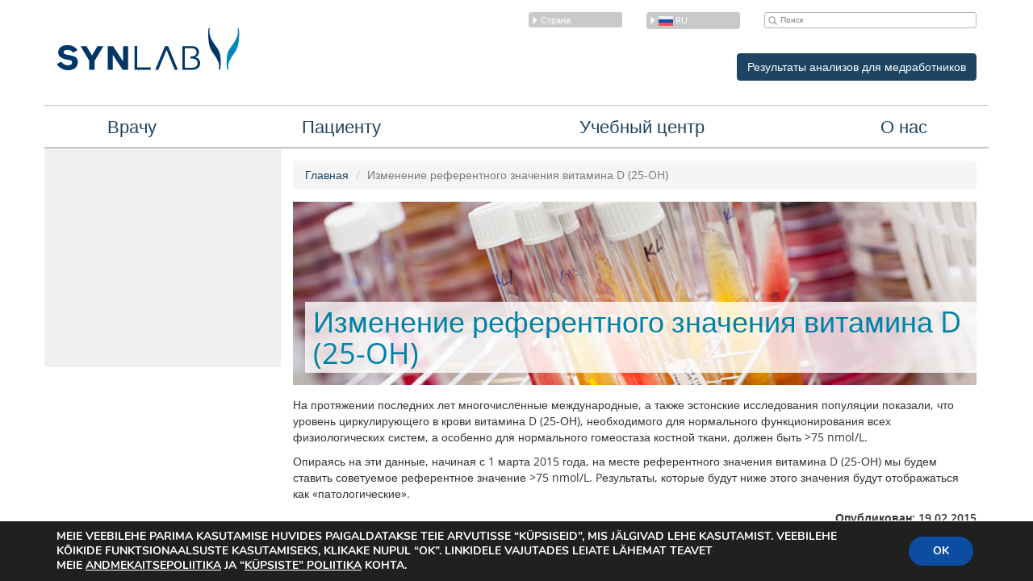

--- FILE ---
content_type: text/html; charset=UTF-8
request_url: https://synlab.ee/ru/izmenenie-referentnogo-znacheniya-vitamina-d-25-oh/
body_size: 14772
content:
<!DOCTYPE HTML>
<html>
<head>
    <meta charset="utf-8">
    <meta name="viewport" content="width=device-width, user-scalable=no, initial-scale=1">
    <meta http-equiv="X-UA-Compatible" content="IE=Edge">
    <!-- Bootstrap -->
    <link href="https://synlab.ee/wp-content/themes/synlab/inc/bootstrap.min.css" rel="stylesheet">
    <link rel="stylesheet" type="text/css" media="all" href="https://synlab.ee/wp-content/themes/synlab/dist/assets/css/main.css?v3"/>
    <title>Изменение референтного значения витамина D (25-OH) - SYNLAB Eesti</title>
		<!-- Google tag (gtag.js) -->
	<script async src="https://synlab.ee/js/gtag.js" nonce="e8b41b8645"></script>
	<script nonce="e8b41b8645">
	  window.dataLayer = window.dataLayer || [];
	  function gtag(){dataLayer.push(arguments);}
	  gtag('js', new Date());

	  gtag('config', 'G-77X9T801R6');
	</script>
    <meta name='robots' content='index, follow, max-image-preview:large, max-snippet:-1, max-video-preview:-1' />

	<!-- This site is optimized with the Yoast SEO plugin v26.8 - https://yoast.com/product/yoast-seo-wordpress/ -->
	<link rel="canonical" href="https://synlab.ee/ru/izmenenie-referentnogo-znacheniya-vitamina-d-25-oh/" />
	<meta property="og:locale" content="ru_RU" />
	<meta property="og:type" content="article" />
	<meta property="og:title" content="Изменение референтного значения витамина D (25-OH) - SYNLAB Eesti" />
	<meta property="og:description" content="На протяжении последних лет многочислeнные международные, а также эстонские исследования популяции показали, что уровень циркулирующего в крови витамина D (25-ОН), необходимого для нормального функционирования всех физиологических систем, а особенно для нормального гомеостаза костной ткани, должен быть &gt;75 nmol/L. Опираясь на эти данные, начиная с 1 марта 2015 года, на месте референтного значения витамина D (25-ОН) [&hellip;]" />
	<meta property="og:url" content="https://synlab.ee/ru/izmenenie-referentnogo-znacheniya-vitamina-d-25-oh/" />
	<meta property="og:site_name" content="SYNLAB Eesti" />
	<meta property="article:publisher" content="https://www.facebook.com/synlab.ee" />
	<meta property="article:published_time" content="2015-02-19T18:26:41+00:00" />
	<meta name="author" content="Annika Jürimäe" />
	<meta name="twitter:card" content="summary_large_image" />
	<script type="application/ld+json" class="yoast-schema-graph" nonce="e8b41b8645">{"@context":"https://schema.org","@graph":[{"@type":"Article","@id":"https://synlab.ee/ru/izmenenie-referentnogo-znacheniya-vitamina-d-25-oh/#article","isPartOf":{"@id":"https://synlab.ee/ru/izmenenie-referentnogo-znacheniya-vitamina-d-25-oh/"},"author":{"name":"Annika Jürimäe","@id":"https://synlab.ee/ru/#/schema/person/8d8873b49c6abecc24841497aa19450f"},"headline":"Изменение референтного значения витамина D (25-OH)","datePublished":"2015-02-19T18:26:41+00:00","mainEntityOfPage":{"@id":"https://synlab.ee/ru/izmenenie-referentnogo-znacheniya-vitamina-d-25-oh/"},"wordCount":79,"commentCount":0,"publisher":{"@id":"https://synlab.ee/ru/#organization"},"articleSection":["Määratlemata @ru"],"inLanguage":"ru-RU","potentialAction":[{"@type":"CommentAction","name":"Comment","target":["https://synlab.ee/ru/izmenenie-referentnogo-znacheniya-vitamina-d-25-oh/#respond"]}]},{"@type":"WebPage","@id":"https://synlab.ee/ru/izmenenie-referentnogo-znacheniya-vitamina-d-25-oh/","url":"https://synlab.ee/ru/izmenenie-referentnogo-znacheniya-vitamina-d-25-oh/","name":"Изменение референтного значения витамина D (25-OH) - SYNLAB Eesti","isPartOf":{"@id":"https://synlab.ee/ru/#website"},"datePublished":"2015-02-19T18:26:41+00:00","breadcrumb":{"@id":"https://synlab.ee/ru/izmenenie-referentnogo-znacheniya-vitamina-d-25-oh/#breadcrumb"},"inLanguage":"ru-RU","potentialAction":[{"@type":"ReadAction","target":["https://synlab.ee/ru/izmenenie-referentnogo-znacheniya-vitamina-d-25-oh/"]}]},{"@type":"BreadcrumbList","@id":"https://synlab.ee/ru/izmenenie-referentnogo-znacheniya-vitamina-d-25-oh/#breadcrumb","itemListElement":[{"@type":"ListItem","position":1,"name":"Home","item":"https://synlab.ee/ru/"},{"@type":"ListItem","position":2,"name":"НОВОСТИ","item":"https://synlab.ee/ru/soobshheniya/"},{"@type":"ListItem","position":3,"name":"Изменение референтного значения витамина D (25-OH)"}]},{"@type":"WebSite","@id":"https://synlab.ee/ru/#website","url":"https://synlab.ee/ru/","name":"SYNLAB Eesti","description":"","publisher":{"@id":"https://synlab.ee/ru/#organization"},"potentialAction":[{"@type":"SearchAction","target":{"@type":"EntryPoint","urlTemplate":"https://synlab.ee/ru/?s={search_term_string}"},"query-input":{"@type":"PropertyValueSpecification","valueRequired":true,"valueName":"search_term_string"}}],"inLanguage":"ru-RU"},{"@type":"Organization","@id":"https://synlab.ee/ru/#organization","name":"SYNLAB Eesti","url":"https://synlab.ee/ru/","logo":{"@type":"ImageObject","inLanguage":"ru-RU","@id":"https://synlab.ee/ru/#/schema/logo/image/","url":"https://synlab.ee/wp-content/uploads/2016/05/cropped-logo1.png","contentUrl":"https://synlab.ee/wp-content/uploads/2016/05/cropped-logo1.png","width":512,"height":512,"caption":"SYNLAB Eesti"},"image":{"@id":"https://synlab.ee/ru/#/schema/logo/image/"},"sameAs":["https://www.facebook.com/synlab.ee","https://www.youtube.com/channel/UCmOm5thPLpSEPxgCkqKoc-A"]},{"@type":"Person","@id":"https://synlab.ee/ru/#/schema/person/8d8873b49c6abecc24841497aa19450f","name":"Annika Jürimäe","image":{"@type":"ImageObject","inLanguage":"ru-RU","@id":"https://synlab.ee/ru/#/schema/person/image/","url":"https://secure.gravatar.com/avatar/63e45d45f3adb6f9b91f631e909ea2f089742a2ca298a6d61251d7d52d8f7cc5?s=96&d=mm&r=g","contentUrl":"https://secure.gravatar.com/avatar/63e45d45f3adb6f9b91f631e909ea2f089742a2ca298a6d61251d7d52d8f7cc5?s=96&d=mm&r=g","caption":"Annika Jürimäe"},"url":"https://synlab.ee/ru/author/annika/"}]}</script>
	<!-- / Yoast SEO plugin. -->


<link rel='dns-prefetch' href='//cdnjs.cloudflare.com' />
<link rel="alternate" type="application/rss+xml" title="SYNLAB Eesti &raquo; Лента комментариев к &laquo;Изменение референтного значения витамина D (25-OH)&raquo;" href="https://synlab.ee/ru/izmenenie-referentnogo-znacheniya-vitamina-d-25-oh/feed/" />
<link rel="alternate" title="oEmbed (JSON)" type="application/json+oembed" href="https://synlab.ee/ru/wp-json/oembed/1.0/embed?url=https%3A%2F%2Fsynlab.ee%2Fru%2Fizmenenie-referentnogo-znacheniya-vitamina-d-25-oh%2F" />
<link rel="alternate" title="oEmbed (XML)" type="text/xml+oembed" href="https://synlab.ee/ru/wp-json/oembed/1.0/embed?url=https%3A%2F%2Fsynlab.ee%2Fru%2Fizmenenie-referentnogo-znacheniya-vitamina-d-25-oh%2F&#038;format=xml" />
<style id='wp-img-auto-sizes-contain-inline-css' type='text/css' nonce="e8b41b8645">
img:is([sizes=auto i],[sizes^="auto," i]){contain-intrinsic-size:3000px 1500px}
/*# sourceURL=wp-img-auto-sizes-contain-inline-css */
</style>
<link rel='stylesheet' id='layerslider-css' href='https://synlab.ee/wp-content/plugins/LayerSlider/assets/static/layerslider/css/layerslider.css?ver=8.1.2' type='text/css' media='all' />
<style id='wp-emoji-styles-inline-css' type='text/css' nonce="e8b41b8645">

	img.wp-smiley, img.emoji {
		display: inline !important;
		border: none !important;
		box-shadow: none !important;
		height: 1em !important;
		width: 1em !important;
		margin: 0 0.07em !important;
		vertical-align: -0.1em !important;
		background: none !important;
		padding: 0 !important;
	}
/*# sourceURL=wp-emoji-styles-inline-css */
</style>
<link rel='stylesheet' id='wp-block-library-css' href='https://synlab.ee/wp-includes/css/dist/block-library/style.min.css?ver=25b032fe47f48a1cf4d1796440515b4f' type='text/css' media='all' />
<link rel='stylesheet' id='wc-blocks-style-css' href='https://synlab.ee/wp-content/plugins/woocommerce/assets/client/blocks/wc-blocks.css?ver=wc-10.4.3' type='text/css' media='all' />
<style id='global-styles-inline-css' type='text/css' nonce="e8b41b8645">
:root{--wp--preset--aspect-ratio--square: 1;--wp--preset--aspect-ratio--4-3: 4/3;--wp--preset--aspect-ratio--3-4: 3/4;--wp--preset--aspect-ratio--3-2: 3/2;--wp--preset--aspect-ratio--2-3: 2/3;--wp--preset--aspect-ratio--16-9: 16/9;--wp--preset--aspect-ratio--9-16: 9/16;--wp--preset--color--black: #000000;--wp--preset--color--cyan-bluish-gray: #abb8c3;--wp--preset--color--white: #ffffff;--wp--preset--color--pale-pink: #f78da7;--wp--preset--color--vivid-red: #cf2e2e;--wp--preset--color--luminous-vivid-orange: #ff6900;--wp--preset--color--luminous-vivid-amber: #fcb900;--wp--preset--color--light-green-cyan: #7bdcb5;--wp--preset--color--vivid-green-cyan: #00d084;--wp--preset--color--pale-cyan-blue: #8ed1fc;--wp--preset--color--vivid-cyan-blue: #0693e3;--wp--preset--color--vivid-purple: #9b51e0;--wp--preset--gradient--vivid-cyan-blue-to-vivid-purple: linear-gradient(135deg,rgb(6,147,227) 0%,rgb(155,81,224) 100%);--wp--preset--gradient--light-green-cyan-to-vivid-green-cyan: linear-gradient(135deg,rgb(122,220,180) 0%,rgb(0,208,130) 100%);--wp--preset--gradient--luminous-vivid-amber-to-luminous-vivid-orange: linear-gradient(135deg,rgb(252,185,0) 0%,rgb(255,105,0) 100%);--wp--preset--gradient--luminous-vivid-orange-to-vivid-red: linear-gradient(135deg,rgb(255,105,0) 0%,rgb(207,46,46) 100%);--wp--preset--gradient--very-light-gray-to-cyan-bluish-gray: linear-gradient(135deg,rgb(238,238,238) 0%,rgb(169,184,195) 100%);--wp--preset--gradient--cool-to-warm-spectrum: linear-gradient(135deg,rgb(74,234,220) 0%,rgb(151,120,209) 20%,rgb(207,42,186) 40%,rgb(238,44,130) 60%,rgb(251,105,98) 80%,rgb(254,248,76) 100%);--wp--preset--gradient--blush-light-purple: linear-gradient(135deg,rgb(255,206,236) 0%,rgb(152,150,240) 100%);--wp--preset--gradient--blush-bordeaux: linear-gradient(135deg,rgb(254,205,165) 0%,rgb(254,45,45) 50%,rgb(107,0,62) 100%);--wp--preset--gradient--luminous-dusk: linear-gradient(135deg,rgb(255,203,112) 0%,rgb(199,81,192) 50%,rgb(65,88,208) 100%);--wp--preset--gradient--pale-ocean: linear-gradient(135deg,rgb(255,245,203) 0%,rgb(182,227,212) 50%,rgb(51,167,181) 100%);--wp--preset--gradient--electric-grass: linear-gradient(135deg,rgb(202,248,128) 0%,rgb(113,206,126) 100%);--wp--preset--gradient--midnight: linear-gradient(135deg,rgb(2,3,129) 0%,rgb(40,116,252) 100%);--wp--preset--font-size--small: 13px;--wp--preset--font-size--medium: 20px;--wp--preset--font-size--large: 36px;--wp--preset--font-size--x-large: 42px;--wp--preset--spacing--20: 0.44rem;--wp--preset--spacing--30: 0.67rem;--wp--preset--spacing--40: 1rem;--wp--preset--spacing--50: 1.5rem;--wp--preset--spacing--60: 2.25rem;--wp--preset--spacing--70: 3.38rem;--wp--preset--spacing--80: 5.06rem;--wp--preset--shadow--natural: 6px 6px 9px rgba(0, 0, 0, 0.2);--wp--preset--shadow--deep: 12px 12px 50px rgba(0, 0, 0, 0.4);--wp--preset--shadow--sharp: 6px 6px 0px rgba(0, 0, 0, 0.2);--wp--preset--shadow--outlined: 6px 6px 0px -3px rgb(255, 255, 255), 6px 6px rgb(0, 0, 0);--wp--preset--shadow--crisp: 6px 6px 0px rgb(0, 0, 0);}:where(.is-layout-flex){gap: 0.5em;}:where(.is-layout-grid){gap: 0.5em;}body .is-layout-flex{display: flex;}.is-layout-flex{flex-wrap: wrap;align-items: center;}.is-layout-flex > :is(*, div){margin: 0;}body .is-layout-grid{display: grid;}.is-layout-grid > :is(*, div){margin: 0;}:where(.wp-block-columns.is-layout-flex){gap: 2em;}:where(.wp-block-columns.is-layout-grid){gap: 2em;}:where(.wp-block-post-template.is-layout-flex){gap: 1.25em;}:where(.wp-block-post-template.is-layout-grid){gap: 1.25em;}.has-black-color{color: var(--wp--preset--color--black) !important;}.has-cyan-bluish-gray-color{color: var(--wp--preset--color--cyan-bluish-gray) !important;}.has-white-color{color: var(--wp--preset--color--white) !important;}.has-pale-pink-color{color: var(--wp--preset--color--pale-pink) !important;}.has-vivid-red-color{color: var(--wp--preset--color--vivid-red) !important;}.has-luminous-vivid-orange-color{color: var(--wp--preset--color--luminous-vivid-orange) !important;}.has-luminous-vivid-amber-color{color: var(--wp--preset--color--luminous-vivid-amber) !important;}.has-light-green-cyan-color{color: var(--wp--preset--color--light-green-cyan) !important;}.has-vivid-green-cyan-color{color: var(--wp--preset--color--vivid-green-cyan) !important;}.has-pale-cyan-blue-color{color: var(--wp--preset--color--pale-cyan-blue) !important;}.has-vivid-cyan-blue-color{color: var(--wp--preset--color--vivid-cyan-blue) !important;}.has-vivid-purple-color{color: var(--wp--preset--color--vivid-purple) !important;}.has-black-background-color{background-color: var(--wp--preset--color--black) !important;}.has-cyan-bluish-gray-background-color{background-color: var(--wp--preset--color--cyan-bluish-gray) !important;}.has-white-background-color{background-color: var(--wp--preset--color--white) !important;}.has-pale-pink-background-color{background-color: var(--wp--preset--color--pale-pink) !important;}.has-vivid-red-background-color{background-color: var(--wp--preset--color--vivid-red) !important;}.has-luminous-vivid-orange-background-color{background-color: var(--wp--preset--color--luminous-vivid-orange) !important;}.has-luminous-vivid-amber-background-color{background-color: var(--wp--preset--color--luminous-vivid-amber) !important;}.has-light-green-cyan-background-color{background-color: var(--wp--preset--color--light-green-cyan) !important;}.has-vivid-green-cyan-background-color{background-color: var(--wp--preset--color--vivid-green-cyan) !important;}.has-pale-cyan-blue-background-color{background-color: var(--wp--preset--color--pale-cyan-blue) !important;}.has-vivid-cyan-blue-background-color{background-color: var(--wp--preset--color--vivid-cyan-blue) !important;}.has-vivid-purple-background-color{background-color: var(--wp--preset--color--vivid-purple) !important;}.has-black-border-color{border-color: var(--wp--preset--color--black) !important;}.has-cyan-bluish-gray-border-color{border-color: var(--wp--preset--color--cyan-bluish-gray) !important;}.has-white-border-color{border-color: var(--wp--preset--color--white) !important;}.has-pale-pink-border-color{border-color: var(--wp--preset--color--pale-pink) !important;}.has-vivid-red-border-color{border-color: var(--wp--preset--color--vivid-red) !important;}.has-luminous-vivid-orange-border-color{border-color: var(--wp--preset--color--luminous-vivid-orange) !important;}.has-luminous-vivid-amber-border-color{border-color: var(--wp--preset--color--luminous-vivid-amber) !important;}.has-light-green-cyan-border-color{border-color: var(--wp--preset--color--light-green-cyan) !important;}.has-vivid-green-cyan-border-color{border-color: var(--wp--preset--color--vivid-green-cyan) !important;}.has-pale-cyan-blue-border-color{border-color: var(--wp--preset--color--pale-cyan-blue) !important;}.has-vivid-cyan-blue-border-color{border-color: var(--wp--preset--color--vivid-cyan-blue) !important;}.has-vivid-purple-border-color{border-color: var(--wp--preset--color--vivid-purple) !important;}.has-vivid-cyan-blue-to-vivid-purple-gradient-background{background: var(--wp--preset--gradient--vivid-cyan-blue-to-vivid-purple) !important;}.has-light-green-cyan-to-vivid-green-cyan-gradient-background{background: var(--wp--preset--gradient--light-green-cyan-to-vivid-green-cyan) !important;}.has-luminous-vivid-amber-to-luminous-vivid-orange-gradient-background{background: var(--wp--preset--gradient--luminous-vivid-amber-to-luminous-vivid-orange) !important;}.has-luminous-vivid-orange-to-vivid-red-gradient-background{background: var(--wp--preset--gradient--luminous-vivid-orange-to-vivid-red) !important;}.has-very-light-gray-to-cyan-bluish-gray-gradient-background{background: var(--wp--preset--gradient--very-light-gray-to-cyan-bluish-gray) !important;}.has-cool-to-warm-spectrum-gradient-background{background: var(--wp--preset--gradient--cool-to-warm-spectrum) !important;}.has-blush-light-purple-gradient-background{background: var(--wp--preset--gradient--blush-light-purple) !important;}.has-blush-bordeaux-gradient-background{background: var(--wp--preset--gradient--blush-bordeaux) !important;}.has-luminous-dusk-gradient-background{background: var(--wp--preset--gradient--luminous-dusk) !important;}.has-pale-ocean-gradient-background{background: var(--wp--preset--gradient--pale-ocean) !important;}.has-electric-grass-gradient-background{background: var(--wp--preset--gradient--electric-grass) !important;}.has-midnight-gradient-background{background: var(--wp--preset--gradient--midnight) !important;}.has-small-font-size{font-size: var(--wp--preset--font-size--small) !important;}.has-medium-font-size{font-size: var(--wp--preset--font-size--medium) !important;}.has-large-font-size{font-size: var(--wp--preset--font-size--large) !important;}.has-x-large-font-size{font-size: var(--wp--preset--font-size--x-large) !important;}
/*# sourceURL=global-styles-inline-css */
</style>

<style id='classic-theme-styles-inline-css' type='text/css' nonce="e8b41b8645">
/*! This file is auto-generated */
.wp-block-button__link{color:#fff;background-color:#32373c;border-radius:9999px;box-shadow:none;text-decoration:none;padding:calc(.667em + 2px) calc(1.333em + 2px);font-size:1.125em}.wp-block-file__button{background:#32373c;color:#fff;text-decoration:none}
/*# sourceURL=/wp-includes/css/classic-themes.min.css */
</style>
<link rel='stylesheet' id='pdfprnt_frontend-css' href='https://synlab.ee/wp-content/plugins/pdf-print-pro_/css/frontend.css?ver=2.2.1' type='text/css' media='all' />
<link rel='stylesheet' id='tablepress-tabletools-css-css' href='https://synlab.ee/wp-content/plugins/tablepress-datatables-tabletools/css/TableTools.min.css?ver=2.1.5' type='text/css' media='all' />
<link rel='stylesheet' id='woocommerce-onepage-style-css' href='https://synlab.ee/wp-content/plugins/woocommerce-onepage/assets/css/woocommerce_onepage_styles.css?ver=25b032fe47f48a1cf4d1796440515b4f' type='text/css' media='all' />
<link rel='stylesheet' id='woocommerce-layout-css' href='https://synlab.ee/wp-content/plugins/woocommerce/assets/css/woocommerce-layout.css?ver=10.4.3' type='text/css' media='all' />
<link rel='stylesheet' id='woocommerce-smallscreen-css' href='https://synlab.ee/wp-content/plugins/woocommerce/assets/css/woocommerce-smallscreen.css?ver=10.4.3' type='text/css' media='only screen and (max-width: 768px)' />
<link rel='stylesheet' id='woocommerce-general-css' href='https://synlab.ee/wp-content/plugins/woocommerce/assets/css/woocommerce.css?ver=10.4.3' type='text/css' media='all' />
<style id='woocommerce-inline-inline-css' type='text/css' nonce="e8b41b8645">
.woocommerce form .form-row .required { visibility: visible; }
/*# sourceURL=woocommerce-inline-inline-css */
</style>
<link rel='stylesheet' id='fancybox-style-css' href='https://synlab.ee/wp-content/themes/synlab/inc/jquery.fancybox.css?ver=25b032fe47f48a1cf4d1796440515b4f' type='text/css' media='all' />
<link rel='stylesheet' id='select2-css-css' href='https://cdnjs.cloudflare.com/ajax/libs/select2/3.5.2/select2.min.css?ver=25b032fe47f48a1cf4d1796440515b4f' type='text/css' media='all' integrity="sha256-k5tPXFBQl+dOk8OmqCtptRa7bRYNRJuvs37bcqsmDB0=" crossorigin="anonymous" />
<link rel='stylesheet' id='select2-bootstrap-css' href='https://cdnjs.cloudflare.com/ajax/libs/select2/3.5.2/select2-bootstrap.min.css?ver=25b032fe47f48a1cf4d1796440515b4f' type='text/css' media='all' integrity="sha256-HbewCP50syA/2d3zPv+/CdQ4ufX6bI2ntjD3MwsA0UE=" crossorigin="anonymous" />
<link rel='stylesheet' id='custom-style-css' href='https://synlab.ee/wp-content/themes/synlab/dist/assets/css/custom.css?ver=25b032fe47f48a1cf4d1796440515b4f' type='text/css' media='all' />
<link rel='stylesheet' id='newsletter-css' href='https://synlab.ee/wp-content/plugins/newsletter/style.css?ver=9.1.2' type='text/css' media='all' />
<link rel='stylesheet' id='tablepress-default-css' href='https://synlab.ee/wp-content/tablepress-combined.min.css?ver=307' type='text/css' media='all' />
<link rel='stylesheet' id='moove_gdpr_frontend-css' href='https://synlab.ee/wp-content/plugins/gdpr-cookie-compliance/dist/styles/gdpr-main.css?ver=5.0.10' type='text/css' media='all' />
<style id='moove_gdpr_frontend-inline-css' type='text/css' nonce="e8b41b8645">
#moove_gdpr_cookie_modal,#moove_gdpr_cookie_info_bar,.gdpr_cookie_settings_shortcode_content{font-family:&#039;Nunito&#039;,sans-serif}#moove_gdpr_save_popup_settings_button{background-color:#373737;color:#fff}#moove_gdpr_save_popup_settings_button:hover{background-color:#000}#moove_gdpr_cookie_info_bar .moove-gdpr-info-bar-container .moove-gdpr-info-bar-content a.mgbutton,#moove_gdpr_cookie_info_bar .moove-gdpr-info-bar-container .moove-gdpr-info-bar-content button.mgbutton{background-color:#0c4da2}#moove_gdpr_cookie_modal .moove-gdpr-modal-content .moove-gdpr-modal-footer-content .moove-gdpr-button-holder a.mgbutton,#moove_gdpr_cookie_modal .moove-gdpr-modal-content .moove-gdpr-modal-footer-content .moove-gdpr-button-holder button.mgbutton,.gdpr_cookie_settings_shortcode_content .gdpr-shr-button.button-green{background-color:#0c4da2;border-color:#0c4da2}#moove_gdpr_cookie_modal .moove-gdpr-modal-content .moove-gdpr-modal-footer-content .moove-gdpr-button-holder a.mgbutton:hover,#moove_gdpr_cookie_modal .moove-gdpr-modal-content .moove-gdpr-modal-footer-content .moove-gdpr-button-holder button.mgbutton:hover,.gdpr_cookie_settings_shortcode_content .gdpr-shr-button.button-green:hover{background-color:#fff;color:#0c4da2}#moove_gdpr_cookie_modal .moove-gdpr-modal-content .moove-gdpr-modal-close i,#moove_gdpr_cookie_modal .moove-gdpr-modal-content .moove-gdpr-modal-close span.gdpr-icon{background-color:#0c4da2;border:1px solid #0c4da2}#moove_gdpr_cookie_info_bar span.moove-gdpr-infobar-allow-all.focus-g,#moove_gdpr_cookie_info_bar span.moove-gdpr-infobar-allow-all:focus,#moove_gdpr_cookie_info_bar button.moove-gdpr-infobar-allow-all.focus-g,#moove_gdpr_cookie_info_bar button.moove-gdpr-infobar-allow-all:focus,#moove_gdpr_cookie_info_bar span.moove-gdpr-infobar-reject-btn.focus-g,#moove_gdpr_cookie_info_bar span.moove-gdpr-infobar-reject-btn:focus,#moove_gdpr_cookie_info_bar button.moove-gdpr-infobar-reject-btn.focus-g,#moove_gdpr_cookie_info_bar button.moove-gdpr-infobar-reject-btn:focus,#moove_gdpr_cookie_info_bar span.change-settings-button.focus-g,#moove_gdpr_cookie_info_bar span.change-settings-button:focus,#moove_gdpr_cookie_info_bar button.change-settings-button.focus-g,#moove_gdpr_cookie_info_bar button.change-settings-button:focus{-webkit-box-shadow:0 0 1px 3px #0c4da2;-moz-box-shadow:0 0 1px 3px #0c4da2;box-shadow:0 0 1px 3px #0c4da2}#moove_gdpr_cookie_modal .moove-gdpr-modal-content .moove-gdpr-modal-close i:hover,#moove_gdpr_cookie_modal .moove-gdpr-modal-content .moove-gdpr-modal-close span.gdpr-icon:hover,#moove_gdpr_cookie_info_bar span[data-href]>u.change-settings-button{color:#0c4da2}#moove_gdpr_cookie_modal .moove-gdpr-modal-content .moove-gdpr-modal-left-content #moove-gdpr-menu li.menu-item-selected a span.gdpr-icon,#moove_gdpr_cookie_modal .moove-gdpr-modal-content .moove-gdpr-modal-left-content #moove-gdpr-menu li.menu-item-selected button span.gdpr-icon{color:inherit}#moove_gdpr_cookie_modal .moove-gdpr-modal-content .moove-gdpr-modal-left-content #moove-gdpr-menu li a span.gdpr-icon,#moove_gdpr_cookie_modal .moove-gdpr-modal-content .moove-gdpr-modal-left-content #moove-gdpr-menu li button span.gdpr-icon{color:inherit}#moove_gdpr_cookie_modal .gdpr-acc-link{line-height:0;font-size:0;color:transparent;position:absolute}#moove_gdpr_cookie_modal .moove-gdpr-modal-content .moove-gdpr-modal-close:hover i,#moove_gdpr_cookie_modal .moove-gdpr-modal-content .moove-gdpr-modal-left-content #moove-gdpr-menu li a,#moove_gdpr_cookie_modal .moove-gdpr-modal-content .moove-gdpr-modal-left-content #moove-gdpr-menu li button,#moove_gdpr_cookie_modal .moove-gdpr-modal-content .moove-gdpr-modal-left-content #moove-gdpr-menu li button i,#moove_gdpr_cookie_modal .moove-gdpr-modal-content .moove-gdpr-modal-left-content #moove-gdpr-menu li a i,#moove_gdpr_cookie_modal .moove-gdpr-modal-content .moove-gdpr-tab-main .moove-gdpr-tab-main-content a:hover,#moove_gdpr_cookie_info_bar.moove-gdpr-dark-scheme .moove-gdpr-info-bar-container .moove-gdpr-info-bar-content a.mgbutton:hover,#moove_gdpr_cookie_info_bar.moove-gdpr-dark-scheme .moove-gdpr-info-bar-container .moove-gdpr-info-bar-content button.mgbutton:hover,#moove_gdpr_cookie_info_bar.moove-gdpr-dark-scheme .moove-gdpr-info-bar-container .moove-gdpr-info-bar-content a:hover,#moove_gdpr_cookie_info_bar.moove-gdpr-dark-scheme .moove-gdpr-info-bar-container .moove-gdpr-info-bar-content button:hover,#moove_gdpr_cookie_info_bar.moove-gdpr-dark-scheme .moove-gdpr-info-bar-container .moove-gdpr-info-bar-content span.change-settings-button:hover,#moove_gdpr_cookie_info_bar.moove-gdpr-dark-scheme .moove-gdpr-info-bar-container .moove-gdpr-info-bar-content button.change-settings-button:hover,#moove_gdpr_cookie_info_bar.moove-gdpr-dark-scheme .moove-gdpr-info-bar-container .moove-gdpr-info-bar-content u.change-settings-button:hover,#moove_gdpr_cookie_info_bar span[data-href]>u.change-settings-button,#moove_gdpr_cookie_info_bar.moove-gdpr-dark-scheme .moove-gdpr-info-bar-container .moove-gdpr-info-bar-content a.mgbutton.focus-g,#moove_gdpr_cookie_info_bar.moove-gdpr-dark-scheme .moove-gdpr-info-bar-container .moove-gdpr-info-bar-content button.mgbutton.focus-g,#moove_gdpr_cookie_info_bar.moove-gdpr-dark-scheme .moove-gdpr-info-bar-container .moove-gdpr-info-bar-content a.focus-g,#moove_gdpr_cookie_info_bar.moove-gdpr-dark-scheme .moove-gdpr-info-bar-container .moove-gdpr-info-bar-content button.focus-g,#moove_gdpr_cookie_info_bar.moove-gdpr-dark-scheme .moove-gdpr-info-bar-container .moove-gdpr-info-bar-content a.mgbutton:focus,#moove_gdpr_cookie_info_bar.moove-gdpr-dark-scheme .moove-gdpr-info-bar-container .moove-gdpr-info-bar-content button.mgbutton:focus,#moove_gdpr_cookie_info_bar.moove-gdpr-dark-scheme .moove-gdpr-info-bar-container .moove-gdpr-info-bar-content a:focus,#moove_gdpr_cookie_info_bar.moove-gdpr-dark-scheme .moove-gdpr-info-bar-container .moove-gdpr-info-bar-content button:focus,#moove_gdpr_cookie_info_bar.moove-gdpr-dark-scheme .moove-gdpr-info-bar-container .moove-gdpr-info-bar-content span.change-settings-button.focus-g,span.change-settings-button:focus,button.change-settings-button.focus-g,button.change-settings-button:focus,#moove_gdpr_cookie_info_bar.moove-gdpr-dark-scheme .moove-gdpr-info-bar-container .moove-gdpr-info-bar-content u.change-settings-button.focus-g,#moove_gdpr_cookie_info_bar.moove-gdpr-dark-scheme .moove-gdpr-info-bar-container .moove-gdpr-info-bar-content u.change-settings-button:focus{color:#0c4da2}#moove_gdpr_cookie_modal .moove-gdpr-branding.focus-g span,#moove_gdpr_cookie_modal .moove-gdpr-modal-content .moove-gdpr-tab-main a.focus-g,#moove_gdpr_cookie_modal .moove-gdpr-modal-content .moove-gdpr-tab-main .gdpr-cd-details-toggle.focus-g{color:#0c4da2}#moove_gdpr_cookie_modal.gdpr_lightbox-hide{display:none}
/*# sourceURL=moove_gdpr_frontend-inline-css */
</style>
<!--n2css--><!--n2js--><script type="text/javascript" src="https://synlab.ee/wp-includes/js/jquery/jquery.min.js?ver=3.7.1" id="jquery-core-js" nonce="e8b41b8645"></script>
<script type="text/javascript" id="layerslider-utils-js-extra" nonce="e8b41b8645">
/* <![CDATA[ */
var LS_Meta = {"v":"8.1.2","fixGSAP":"1"};
//# sourceURL=layerslider-utils-js-extra
/* ]]> */
</script>
<script type="text/javascript" src="https://synlab.ee/wp-content/plugins/LayerSlider/assets/static/layerslider/js/layerslider.utils.js?ver=8.1.2" id="layerslider-utils-js" nonce="e8b41b8645"></script>
<script type="text/javascript" src="https://synlab.ee/wp-content/plugins/LayerSlider/assets/static/layerslider/js/layerslider.kreaturamedia.jquery.js?ver=8.1.2" id="layerslider-js" nonce="e8b41b8645"></script>
<script type="text/javascript" src="https://synlab.ee/wp-content/plugins/LayerSlider/assets/static/layerslider/js/layerslider.transitions.js?ver=8.1.2" id="layerslider-transitions-js" nonce="e8b41b8645"></script>
<script type="text/javascript" src="https://synlab.ee/wp-content/plugins/disable-gravity-forms-fields/disable-gf-fields.js?ver=25b032fe47f48a1cf4d1796440515b4f" id="disable-gf-fields-js" nonce="e8b41b8645"></script>
<script type="text/javascript" src="https://synlab.ee/wp-content/plugins/pdf-print-pro_/js/html2canvas.js?ver=25b032fe47f48a1cf4d1796440515b4f" id="html2canvas.js-js" nonce="e8b41b8645"></script>
<script type="text/javascript" src="https://synlab.ee/wp-content/plugins/pdf-print-pro_/js/jspdf.js?ver=25b032fe47f48a1cf4d1796440515b4f" id="jspdf.js-js" nonce="e8b41b8645"></script>
<script type="text/javascript" id="pdfprnt_front_script-js-extra" nonce="e8b41b8645">
/* <![CDATA[ */
var pdfprnt_file_settings = {"margin_left":"15","margin_right":"15","margin_top":"16","margin_bottom":"16","orientation":"portrait","page_size":"A4","file_action":"open","file_name":"\u0418\u0437\u043c\u0435\u043d\u0435\u043d\u0438\u0435 \u0440\u0435\u0444\u0435\u0440\u0435\u043d\u0442\u043d\u043e\u0433\u043e \u0437\u043d\u0430\u0447\u0435\u043d\u0438\u044f \u0432\u0438\u0442\u0430\u043c\u0438\u043d\u0430 D (25-OH)"};
//# sourceURL=pdfprnt_front_script-js-extra
/* ]]> */
</script>
<script type="text/javascript" src="https://synlab.ee/wp-content/plugins/pdf-print-pro_/js/front-script.js?ver=25b032fe47f48a1cf4d1796440515b4f" id="pdfprnt_front_script-js" nonce="e8b41b8645"></script>
<script type="text/javascript" src="https://synlab.ee/wp-content/plugins/woocommerce/assets/js/jquery-blockui/jquery.blockUI.min.js?ver=2.7.0-wc.10.4.3" id="wc-jquery-blockui-js" defer="defer" data-wp-strategy="defer" nonce="e8b41b8645"></script>
<script type="text/javascript" id="wc-add-to-cart-js-extra" nonce="e8b41b8645">
/* <![CDATA[ */
var wc_add_to_cart_params = {"ajax_url":"/wp-admin/admin-ajax.php","wc_ajax_url":"/ru/?wc-ajax=%%endpoint%%","i18n_view_cart":"\u041f\u0440\u043e\u0441\u043c\u043e\u0442\u0440 \u043a\u043e\u0440\u0437\u0438\u043d\u044b","cart_url":"https://synlab.ee/ru/","is_cart":"","cart_redirect_after_add":"no"};
//# sourceURL=wc-add-to-cart-js-extra
/* ]]> */
</script>
<script type="text/javascript" src="https://synlab.ee/wp-content/plugins/woocommerce/assets/js/frontend/add-to-cart.min.js?ver=10.4.3" id="wc-add-to-cart-js" defer="defer" data-wp-strategy="defer" nonce="e8b41b8645"></script>
<script type="text/javascript" src="https://synlab.ee/wp-content/plugins/woocommerce/assets/js/js-cookie/js.cookie.min.js?ver=2.1.4-wc.10.4.3" id="wc-js-cookie-js" defer="defer" data-wp-strategy="defer" nonce="e8b41b8645"></script>
<script type="text/javascript" id="woocommerce-js-extra" nonce="e8b41b8645">
/* <![CDATA[ */
var woocommerce_params = {"ajax_url":"/wp-admin/admin-ajax.php","wc_ajax_url":"/ru/?wc-ajax=%%endpoint%%","i18n_password_show":"\u041f\u043e\u043a\u0430\u0437\u0430\u0442\u044c \u043f\u0430\u0440\u043e\u043b\u044c","i18n_password_hide":"\u0421\u043a\u0440\u044b\u0442\u044c \u043f\u0430\u0440\u043e\u043b\u044c"};
//# sourceURL=woocommerce-js-extra
/* ]]> */
</script>
<script type="text/javascript" src="https://synlab.ee/wp-content/plugins/woocommerce/assets/js/frontend/woocommerce.min.js?ver=10.4.3" id="woocommerce-js" defer="defer" data-wp-strategy="defer" nonce="e8b41b8645"></script>
<meta name="generator" content="Powered by LayerSlider 8.1.2 - Build Heros, Sliders, and Popups. Create Animations and Beautiful, Rich Web Content as Easy as Never Before on WordPress." />
<!-- LayerSlider updates and docs at: https://layerslider.com -->
<link rel="https://api.w.org/" href="https://synlab.ee/ru/wp-json/" /><link rel="alternate" title="JSON" type="application/json" href="https://synlab.ee/ru/wp-json/wp/v2/posts/11227" /><link rel="EditURI" type="application/rsd+xml" title="RSD" href="https://synlab.ee/xmlrpc.php?rsd" />

<link rel='shortlink' href='https://synlab.ee/ru/?p=11227' />
<meta name="generator" content="WPML ver:4.8.6 stt:1,15,47;" />
<script type="text/javascript" nonce="e8b41b8645">
(function(url){
	if(/(?:Chrome\/26\.0\.1410\.63 Safari\/537\.31|WordfenceTestMonBot)/.test(navigator.userAgent)){ return; }
	var addEvent = function(evt, handler) {
		if (window.addEventListener) {
			document.addEventListener(evt, handler, false);
		} else if (window.attachEvent) {
			document.attachEvent('on' + evt, handler);
		}
	};
	var removeEvent = function(evt, handler) {
		if (window.removeEventListener) {
			document.removeEventListener(evt, handler, false);
		} else if (window.detachEvent) {
			document.detachEvent('on' + evt, handler);
		}
	};
	var evts = 'contextmenu dblclick drag dragend dragenter dragleave dragover dragstart drop keydown keypress keyup mousedown mousemove mouseout mouseover mouseup mousewheel scroll'.split(' ');
	var logHuman = function() {
		if (window.wfLogHumanRan) { return; }
		window.wfLogHumanRan = true;
		var wfscr = document.createElement('script');
		wfscr.type = 'text/javascript';
		wfscr.async = true;
		wfscr.src = url + '&r=' + Math.random();
		(document.getElementsByTagName('head')[0]||document.getElementsByTagName('body')[0]).appendChild(wfscr);
		for (var i = 0; i < evts.length; i++) {
			removeEvent(evts[i], logHuman);
		}
	};
	for (var i = 0; i < evts.length; i++) {
		addEvent(evts[i], logHuman);
	}
})('//synlab.ee/ru/?wordfence_lh=1&hid=8CF3506CDE6D498BEE8601EA0756B43F');
</script>	<noscript><style nonce="e8b41b8645">.woocommerce-product-gallery{ opacity: 1 !important; }</style></noscript>
	<link rel="icon" href="https://synlab.ee/wp-content/uploads/2020/07/cropped-synlab_logo-01-32x32.png" sizes="32x32" />
<link rel="icon" href="https://synlab.ee/wp-content/uploads/2020/07/cropped-synlab_logo-01-192x192.png" sizes="192x192" />
<link rel="apple-touch-icon" href="https://synlab.ee/wp-content/uploads/2020/07/cropped-synlab_logo-01-180x180.png" />
<meta name="msapplication-TileImage" content="https://synlab.ee/wp-content/uploads/2020/07/cropped-synlab_logo-01-270x270.png" />
		<style type="text/css" id="wp-custom-css" nonce="e8b41b8645">
			.su-note {

	background-color: #FF6;
	color: #333;
	
	margin: 0 0 1.5em 0;
	border-width: 1px;
	border-style: solid;
	border-radius: 3px;
	
	border-color: #e5e55c;
	
}
.su-note-inner {
	padding: 1em;
	border-width: 1px;
	border-style: solid;
	border-color: #ffffe0;
	color: #333;
}
	
.page-id-657 .pdfprnt-button-title.pdfprnt-button-pdf-title::after, .page-id-643 .pdfprnt-button-title.pdfprnt-button-pdf-title::after {display: block; content: "Trükitav tabel"; visibility: visible; position: absolute; top: 0; padding: 5px}.pdfprnt-button-title.pdfprnt-button-pdf-title {display: block; content: ''; visibility: hidden; position: relative; width: 200px
}

.page-id-40 .pdfprnt-button-title.pdfprnt-button-pdf-title::after, .page-id-13797 .pdfprnt-button-title.pdfprnt-button-pdf-title::after, .page-id-22829 .pdfprnt-button-title.pdfprnt-button-pdf-title::after {display: block; content: "Trükitav hinnakiri"; visibility: visible; position: absolute; top: 0; padding: 5px}.pdfprnt-button-title.pdfprnt-button-pdf-title {display: block; content: ''; visibility: hidden; position: relative; width: 200px
}

.page-id-24555 .su-accordion > .su-spoiler-style-fancy > .su-spoiler-title {
	background: #1e4463;
	color: #FFF
}

.page-id-24555 .gform_footer p {
	display: none
}

.page-id-24555 #input_187_7 br, .page-id-25636 #input_187_7 br {
	display: none
}

.parent-pageid-20210 .contentInner .page-header-image h1 {
	color: #1e4463
}

@media (min-width:768px) {
	
	#mainMenu li.menu-item-11462 ul li:nth-child(2n+1):nth-last-child(-n+2) a,
  #mainMenu li.menu-item-11462 ul li:nth-child(2n+1):nth-last-child(-n+2) ~ li a {
		border: none;
	}
	
	#mainMenu li.menu-item-11462:hover ul {
		width: 350%;
		display:flex;	
		flex-flow: column wrap;
		height: 380px;
		background: #FFF
	}
	
	#mainMenu li.menu-item-11462 ul li:nth-child(2n+1) { order: 1; }
#mainMenu li.menu-item-11462 ul li:nth-child(2n+2) { order: 2; }
	
	#mainMenu li.menu-item-11462 ul:before,
#mainMenu li.menu-item-11462 ul:after {
  content: "";
  flex-basis: 100%;
  width: 0;
  order: 2;
}
	
	#mainMenu li.menu-item-11462 ul li {
    width: 50%;
	}
}

@media (min-width:1200px) {
	#mainMenu li.menu-item-11462:hover ul {
		width: 250%;
	}
}

.seo-redirection-admin-bar a img {max-width: 22px; height: auto}		</style>
		</head>
<body class="wp-singular post-template-default single single-post postid-11227 single-format-standard wp-theme-synlab theme-synlab woocommerce-no-js" id="ru">
<header>
    <div class="container">
        <div class="row">
            <div id="headerLogo" class="col-md-3 col-xs-4 col-xxs-12">
				 <a class="logo" href="https://synlab.ee/ru/"></a>
            </div>
            <div class="col-md-9 col-xs-8 col-xxs-12">
                <div class="row">
                    <div class="headerContentWrapper">
                        <div class="sites col-xs-6 col-md-4 col-lg-2 col-lg-offset-4">
                            <a id="showCountryMenu" class="toggleSlidemenu" href="#">Страна<span class="glyphicon glyphicon-triangle-right"></span></a>
                            <ul id="menu-country-menu" class="slidemenu"><li id="menu-item-19829" class="menu-item menu-item-type-custom menu-item-object-custom menu-item-19829"><a href="http://www.synlab.fi/">Финляндия</a></li>
<li id="menu-item-19830" class="menu-item menu-item-type-custom menu-item-object-custom menu-item-19830"><a href="http://www.synlab.com">Глобальный</a></li>
</ul>                        </div>
                        <div class="langSel col-xs-6 col-md-4 col-lg-2">
                            <a id="showLanguages" class="toggleSlidemenu" href="#">
            <img src="https://synlab.ee/wp-content/plugins/sitepress-multilingual-cms/res/flags/ru.svg" height="12" alt="ru" width="18" /> ru<span class="glyphicon glyphicon-triangle-right"></span></a><div class="slidemenu"><ul><li id="et"><a href="https://synlab.ee/"><img src="https://synlab.ee/wp-content/plugins/sitepress-multilingual-cms/res/flags/et.svg" height="12" alt="et" width="18" /> et</a></li><li id="en"><a href="https://synlab.ee/en/"><img src="https://synlab.ee/wp-content/plugins/sitepress-multilingual-cms/res/flags/en.svg" height="12" alt="en" width="18" /> en</a></li></ul></li></ul></div>                        </div>
                        <form action="https://synlab.ee/ru/" id="searchBox" class="col-xs-12 col-md-4 col-lg-4">
    <input type="text" name="s" placeholder="Поиск">
    <span class="glyphicon glyphicon-search"></span>
</form>                    </div>
                </div>
                <div class="row headerButtons">
                    <div class="col-md-12 text-right pull-right">
						                        <a target="_blank" href="https://vastused.synlab.ee/" class="btn btn-white">Результаты анализов для медработников</a>
                        <a href="#" id="openMobileNav" class="glyphicon glyphicon-menu-hamburger btn visible-xs-inline-block"></a>
						                    </div>
                </div>
            </div>
        </div>
    </div>

</header>

<style nonce="e8b41b8645">
    #moove_gdpr_cookie_info_bar {
        max-height: 350px!important;
    }

    #moove_gdpr_cookie_info_bar.moove-gdpr-info-bar-hidden {
        bottom: -350px!important;
    }
</style>
<section id="preContent" class="container">
    <div class="row">
        <ul id="mainMenu" class="headernav"><li id="menu-item-549" class="menu-item menu-item-type-post_type menu-item-object-page menu-item-has-children menu-item-549"><a href="https://synlab.ee/ru/vrachu/">Врачу</a>
<ul class="sub-menu">
	<li id="menu-item-13005" class="menu-item menu-item-type-post_type menu-item-object-page menu-item-13005"><a href="https://synlab.ee/ru/vrachu/analizy-i-prejskuranty/">Анализы и прейскуранты</a></li>
	<li id="menu-item-23111" class="menu-item menu-item-type-post_type menu-item-object-page menu-item-23111"><a href="https://synlab.ee/ru/vrachu/zakaz-rashodnyih-materialov/">Заказ расходных материалов</a></li>
	<li id="menu-item-23110" class="menu-item menu-item-type-post_type menu-item-object-page menu-item-23110"><a href="https://synlab.ee/ru/vrachu/dopolnitelnye-zakazy/">Дополнительные заказы</a></li>
	<li id="menu-item-23109" class="menu-item menu-item-type-post_type menu-item-object-page menu-item-23109"><a href="https://synlab.ee/ru/vrachu/zakaz-otmena-logistiki/">Заказ/отмена логистики</a></li>
	<li id="menu-item-13004" class="menu-item menu-item-type-post_type menu-item-object-page menu-item-13004"><a href="https://synlab.ee/ru/vrachu/laboratornyiy-spravochnik/">Лабораторный справочник</a></li>
	<li id="menu-item-23112" class="menu-item menu-item-type-post_type menu-item-object-page menu-item-23112"><a href="https://synlab.ee/ru/vrachu/informaczionnye-materialy/">Информационные материалы</a></li>
	<li id="menu-item-13009" class="menu-item menu-item-type-post_type menu-item-object-page menu-item-13009"><a href="https://synlab.ee/ru/vrachu/sdelat-zakaz/">Сделать заказ</a></li>
	<li id="menu-item-23113" class="menu-item menu-item-type-post_type menu-item-object-page menu-item-23113"><a href="https://synlab.ee/ru/vrachu/napravleniya/">Направления</a></li>
	<li id="menu-item-13010" class="menu-item menu-item-type-post_type menu-item-object-page menu-item-13010"><a href="https://synlab.ee/ru/vrachu/tipovye-usloviya-predostavleniya-laboratornyh-uslug/">Типовые условия предоставления лабораторных услуг</a></li>
	<li id="menu-item-23114" class="menu-item menu-item-type-post_type menu-item-object-page menu-item-23114"><a href="https://synlab.ee/ru/vrachu/anonimnoe-testirovanie-i-konsultirovanie-na-vich/">Анонимное тестирование и консультирование на ВИЧ</a></li>
</ul>
</li>
<li id="menu-item-548" class="menu-item menu-item-type-post_type menu-item-object-page menu-item-548"><a href="https://ru.minu.synlab.ee/">Пациенту</a></li>
<li id="menu-item-19535" class="menu-item menu-item-type-post_type menu-item-object-page menu-item-has-children menu-item-19535"><a href="https://synlab.ee/ru/uchebnyj-czentr/">Учебный центр</a>
<ul class="sub-menu">
	<li id="menu-item-19536" class="menu-item menu-item-type-post_type menu-item-object-page menu-item-19536"><a href="https://synlab.ee/ru/uchebnyj-czentr/obshhaya-informacziya/">Общая информация</a></li>
	<li id="menu-item-23139" class="menu-item menu-item-type-post_type menu-item-object-page menu-item-23139"><a href="https://synlab.ee/ru/uchebnyj-czentr/elektronnyj-uchebnyj-czentr/">Электронный центр обучения</a></li>
	<li id="menu-item-19537" class="menu-item menu-item-type-post_type menu-item-object-page menu-item-19537"><a href="https://synlab.ee/ru/uchebnyj-czentr/kursyi/">Календарь курсов</a></li>
</ul>
</li>
<li id="menu-item-547" class="menu-item menu-item-type-post_type menu-item-object-page menu-item-has-children menu-item-547"><a href="https://synlab.ee/ru/o-nas/">О нас</a>
<ul class="sub-menu">
	<li id="menu-item-22962" class="menu-item menu-item-type-post_type menu-item-object-page menu-item-22962"><a href="https://synlab.ee/ru/o-nas/sdacha-i-priyom-analizov/">Сдача и приём анализов</a></li>
	<li id="menu-item-19017" class="menu-item menu-item-type-post_type menu-item-object-page menu-item-19017"><a href="https://ru.minu.synlab.ee/karjera-v-synlab/">Вакансии</a></li>
	<li id="menu-item-13020" class="menu-item menu-item-type-post_type menu-item-object-page menu-item-13020"><a href="https://synlab.ee/ru/o-nas/istoriya-firmyi/">История фирмы</a></li>
	<li id="menu-item-28093" class="menu-item menu-item-type-post_type menu-item-object-page menu-item-28093"><a href="https://synlab.ee/ru/o-nas/otvetstvennoe-upravlenie-czepyami-postavok/">Ответственное управление цепями поставок</a></li>
	<li id="menu-item-13021" class="menu-item menu-item-type-post_type menu-item-object-page menu-item-13021"><a href="https://synlab.ee/ru/o-nas/galereya/">Галерея</a></li>
	<li id="menu-item-18625" class="menu-item menu-item-type-post_type menu-item-object-page menu-item-18625"><a href="https://synlab.ee/ru/soobshheniya/">Сообщения</a></li>
</ul>
</li>
</ul>    </div>
</section>
    <section id="contentWrapper" class="container">
    <div class="row">
    <div class="col-md-3 sidebar">
            </div>
    <div class="col-md-9 contentInner">
        <ul class="breadcrumb"><li><a href="https://synlab.ee/ru/">Главная</a> </li> <li class="active"><span class="current">Изменение референтного значения витамина D (25-OH)</span></li></ul>                    <div class="page-header-image">
			                <img src="https://synlab.ee/wp-content/themes/synlab/img/gfx/page_head.png">                <h1>Изменение референтного значения витамина D (25-OH)</h1>
            </div>
            <article>
                <p>На протяжении последних лет многочислeнные международные, а также эстонские исследования популяции показали, что уровень циркулирующего в крови витамина D (25-ОН), необходимого для нормального функционирования всех физиологических систем, а особенно для нормального гомеостаза костной ткани, должен быть &gt;<span style="font-family: 'Times New Roman', serif;"><span style="font-size: medium;">75 </span></span><span style="color: #000000;"><span style="font-family: 'Times New Roman', serif;"><span style="font-size: medium;">nmol/L.</span></span></span></p>
<p>Опираясь на эти данные, начиная с 1 марта 2015 года, на месте референтного значения витамина D (25-ОН) мы будем ставить советуемое референтное значение &gt;<span style="font-family: 'Times New Roman', serif;"><span style="font-size: medium;">75 </span></span><span style="color: #000000;"><span style="font-family: 'Times New Roman', serif;"><span style="font-size: medium;">nmol/L.</span></span></span> Pезультаты, которые будут ниже этого значения будут отображаться как &#171;патологические&#187;.</p>
				<p class="pull-right"><strong>Опубликован: 19.02.2015</strong></p>
            </article>
            </div>
    </div>
    </section>
<footer class="container">
    <div class="row">
                <ul id="menu-jalus-parem-rus" class="pull-right"><li id="menu-item-15474" class="menu-item menu-item-type-custom menu-item-object-custom menu-item-15474"><a href="https://synlab.ee/ru/politika-zashhity-dannyh/">Защита данных</a></li>
</ul>    </div>
</footer>
<script type="speculationrules" nonce="e8b41b8645">
{"prefetch":[{"source":"document","where":{"and":[{"href_matches":"/ru/*"},{"not":{"href_matches":["/wp-*.php","/wp-admin/*","/wp-content/uploads/*","/wp-content/*","/wp-content/plugins/*","/wp-content/themes/synlab/*","/ru/*\\?(.+)"]}},{"not":{"selector_matches":"a[rel~=\"nofollow\"]"}},{"not":{"selector_matches":".no-prefetch, .no-prefetch a"}}]},"eagerness":"conservative"}]}
</script>
	<!--copyscapeskip-->
	<aside id="moove_gdpr_cookie_info_bar" class="moove-gdpr-info-bar-hidden moove-gdpr-align-center moove-gdpr-dark-scheme gdpr_infobar_postion_bottom" aria-label="Баннер соблюдения GDPR Cookie" style="display: none;">
	<div class="moove-gdpr-info-bar-container">
		<div class="moove-gdpr-info-bar-content">
		
<div class="moove-gdpr-cookie-notice">
  <p><span style="font-size: 14.6667px">MEIE VEEBILEHE PARIMA KASUTAMISE HUVIDES PAIGALDATAKSE TEIE ARVUTISSE “KÜPSISEID”, MIS JÄLGIVAD LEHE KASUTAMIST. VEEBILEHE KÕIKIDE FUNKTSIONAALSUSTE KASUTAMISEKS, KLIKAKE NUPUL “OK”. LINKIDELE VAJUTADES LEIATE LÄHEMAT TEAVET MEIE </span><a style="font-size: 14.6667px" href="/andmekaitse">ANDMEKAITSEPOLIITIKA</a><span style="font-size: 14.6667px"> JA “</span><a style="font-size: 14.6667px" href="/kupsiste-poliitika">KÜPSISTE” POLIITIKA</a><span style="font-size: 14.6667px"> KOHTA.</span></p>
</div>
<!--  .moove-gdpr-cookie-notice -->
		
<div class="moove-gdpr-button-holder">
			<button class="mgbutton moove-gdpr-infobar-allow-all gdpr-fbo-0" aria-label="OK" >OK</button>
		</div>
<!--  .button-container -->
		</div>
		<!-- moove-gdpr-info-bar-content -->
	</div>
	<!-- moove-gdpr-info-bar-container -->
	</aside>
	<!-- #moove_gdpr_cookie_info_bar -->
	<!--/copyscapeskip-->
	<script type='text/javascript' nonce="e8b41b8645">
		(function () {
			var c = document.body.className;
			c = c.replace(/woocommerce-no-js/, 'woocommerce-js');
			document.body.className = c;
		})();
	</script>
	<script type="text/javascript" src="https://cdnjs.cloudflare.com/ajax/libs/select2/3.5.2/select2.min.js?ver=25b032fe47f48a1cf4d1796440515b4f" id="select2js-js" nonce="e8b41b8645" integrity="sha256-HzzZFiY4t0PIv02Tm8/R3CVvLpcjHhO1z/YAUCp4oQ4=" crossorigin="anonymous"></script>
<script type="text/javascript" id="synlab-js-extra" nonce="e8b41b8645">
/* <![CDATA[ */
var ajax_params = {"ajaxurl":"https://synlab.ee/wp-admin/admin-ajax.php","url":"https://synlab.ee/wp-content/themes/synlab"};
//# sourceURL=synlab-js-extra
/* ]]> */
</script>
<script type="text/javascript" src="https://synlab.ee/wp-content/themes/synlab/inc/global.js?ver=25b032fe47f48a1cf4d1796440515b4f" id="synlab-js" nonce="e8b41b8645"></script>
<script type="text/javascript" src="https://synlab.ee/wp-content/themes/synlab/inc/jquery.fancybox.js?ver=25b032fe47f48a1cf4d1796440515b4f" id="fancybox-js" nonce="e8b41b8645"></script>
<script type="text/javascript" src="https://synlab.ee/wp-content/themes/synlab/inc/jquery.bxslider.min.js?ver=25b032fe47f48a1cf4d1796440515b4f" id="bxslider-js" nonce="e8b41b8645"></script>
<script type="text/javascript" src="https://synlab.ee/wp-content/themes/synlab/inc/svg4everybody.js?ver=25b032fe47f48a1cf4d1796440515b4f" id="svg4-js" nonce="e8b41b8645"></script>
<script type="text/javascript" id="newsletter-js-extra" nonce="e8b41b8645">
/* <![CDATA[ */
var newsletter_data = {"action_url":"https://synlab.ee/wp-admin/admin-ajax.php"};
//# sourceURL=newsletter-js-extra
/* ]]> */
</script>
<script type="text/javascript" src="https://synlab.ee/wp-content/plugins/newsletter/main.js?ver=9.1.2" id="newsletter-js" nonce="e8b41b8645"></script>
<script type="text/javascript" src="https://synlab.ee/wp-content/plugins/page-links-to/dist/new-tab.js?ver=3.3.7" id="page-links-to-js" nonce="e8b41b8645"></script>
<script type="text/javascript" src="https://synlab.ee/wp-content/plugins/woocommerce/assets/js/sourcebuster/sourcebuster.min.js?ver=10.4.3" id="sourcebuster-js-js" nonce="e8b41b8645"></script>
<script type="text/javascript" id="wc-order-attribution-js-extra" nonce="e8b41b8645">
/* <![CDATA[ */
var wc_order_attribution = {"params":{"lifetime":1.0e-5,"session":30,"base64":false,"ajaxurl":"https://synlab.ee/wp-admin/admin-ajax.php","prefix":"wc_order_attribution_","allowTracking":true},"fields":{"source_type":"current.typ","referrer":"current_add.rf","utm_campaign":"current.cmp","utm_source":"current.src","utm_medium":"current.mdm","utm_content":"current.cnt","utm_id":"current.id","utm_term":"current.trm","utm_source_platform":"current.plt","utm_creative_format":"current.fmt","utm_marketing_tactic":"current.tct","session_entry":"current_add.ep","session_start_time":"current_add.fd","session_pages":"session.pgs","session_count":"udata.vst","user_agent":"udata.uag"}};
//# sourceURL=wc-order-attribution-js-extra
/* ]]> */
</script>
<script type="text/javascript" src="https://synlab.ee/wp-content/plugins/woocommerce/assets/js/frontend/order-attribution.min.js?ver=10.4.3" id="wc-order-attribution-js" nonce="e8b41b8645"></script>
<script type="text/javascript" id="moove_gdpr_frontend-js-extra" nonce="e8b41b8645">
/* <![CDATA[ */
var moove_frontend_gdpr_scripts = {"ajaxurl":"https://synlab.ee/wp-admin/admin-ajax.php","post_id":"11227","plugin_dir":"https://synlab.ee/wp-content/plugins/gdpr-cookie-compliance","show_icons":"all","is_page":"","ajax_cookie_removal":"false","strict_init":"2","enabled_default":{"strict":1,"third_party":0,"advanced":0,"performance":0,"preference":0},"geo_location":"false","force_reload":"false","is_single":"1","hide_save_btn":"false","current_user":"0","cookie_expiration":"365","script_delay":"2000","close_btn_action":"1","close_btn_rdr":"","scripts_defined":"{\"cache\":true,\"header\":\"\",\"body\":\"\",\"footer\":\"\",\"thirdparty\":{\"header\":\"\",\"body\":\"\",\"footer\":\"\"},\"strict\":{\"header\":\"\",\"body\":\"\",\"footer\":\"\"},\"advanced\":{\"header\":\"\",\"body\":\"\",\"footer\":\"\"}}","gdpr_scor":"true","wp_lang":"_ru","wp_consent_api":"false","gdpr_nonce":"423b39bb60"};
//# sourceURL=moove_gdpr_frontend-js-extra
/* ]]> */
</script>
<script type="text/javascript" src="https://synlab.ee/wp-content/plugins/gdpr-cookie-compliance/dist/scripts/main.js?ver=5.0.10" id="moove_gdpr_frontend-js" nonce="e8b41b8645"></script>
<script type="text/javascript" id="moove_gdpr_frontend-js-after" nonce="e8b41b8645">
/* <![CDATA[ */
var gdpr_consent__strict = "false"
var gdpr_consent__thirdparty = "false"
var gdpr_consent__advanced = "false"
var gdpr_consent__performance = "false"
var gdpr_consent__preference = "false"
var gdpr_consent__cookies = ""
//# sourceURL=moove_gdpr_frontend-js-after
/* ]]> */
</script>
<script id="wp-emoji-settings" type="application/json" nonce="e8b41b8645">
{"baseUrl":"https://s.w.org/images/core/emoji/17.0.2/72x72/","ext":".png","svgUrl":"https://s.w.org/images/core/emoji/17.0.2/svg/","svgExt":".svg","source":{"concatemoji":"https://synlab.ee/wp-includes/js/wp-emoji-release.min.js?ver=25b032fe47f48a1cf4d1796440515b4f"}}
</script>
<script type="module" nonce="e8b41b8645">
/* <![CDATA[ */
/*! This file is auto-generated */
const a=JSON.parse(document.getElementById("wp-emoji-settings").textContent),o=(window._wpemojiSettings=a,"wpEmojiSettingsSupports"),s=["flag","emoji"];function i(e){try{var t={supportTests:e,timestamp:(new Date).valueOf()};sessionStorage.setItem(o,JSON.stringify(t))}catch(e){}}function c(e,t,n){e.clearRect(0,0,e.canvas.width,e.canvas.height),e.fillText(t,0,0);t=new Uint32Array(e.getImageData(0,0,e.canvas.width,e.canvas.height).data);e.clearRect(0,0,e.canvas.width,e.canvas.height),e.fillText(n,0,0);const a=new Uint32Array(e.getImageData(0,0,e.canvas.width,e.canvas.height).data);return t.every((e,t)=>e===a[t])}function p(e,t){e.clearRect(0,0,e.canvas.width,e.canvas.height),e.fillText(t,0,0);var n=e.getImageData(16,16,1,1);for(let e=0;e<n.data.length;e++)if(0!==n.data[e])return!1;return!0}function u(e,t,n,a){switch(t){case"flag":return n(e,"\ud83c\udff3\ufe0f\u200d\u26a7\ufe0f","\ud83c\udff3\ufe0f\u200b\u26a7\ufe0f")?!1:!n(e,"\ud83c\udde8\ud83c\uddf6","\ud83c\udde8\u200b\ud83c\uddf6")&&!n(e,"\ud83c\udff4\udb40\udc67\udb40\udc62\udb40\udc65\udb40\udc6e\udb40\udc67\udb40\udc7f","\ud83c\udff4\u200b\udb40\udc67\u200b\udb40\udc62\u200b\udb40\udc65\u200b\udb40\udc6e\u200b\udb40\udc67\u200b\udb40\udc7f");case"emoji":return!a(e,"\ud83e\u1fac8")}return!1}function f(e,t,n,a){let r;const o=(r="undefined"!=typeof WorkerGlobalScope&&self instanceof WorkerGlobalScope?new OffscreenCanvas(300,150):document.createElement("canvas")).getContext("2d",{willReadFrequently:!0}),s=(o.textBaseline="top",o.font="600 32px Arial",{});return e.forEach(e=>{s[e]=t(o,e,n,a)}),s}function r(e){var t=document.createElement("script");t.src=e,t.defer=!0,document.head.appendChild(t)}a.supports={everything:!0,everythingExceptFlag:!0},new Promise(t=>{let n=function(){try{var e=JSON.parse(sessionStorage.getItem(o));if("object"==typeof e&&"number"==typeof e.timestamp&&(new Date).valueOf()<e.timestamp+604800&&"object"==typeof e.supportTests)return e.supportTests}catch(e){}return null}();if(!n){if("undefined"!=typeof Worker&&"undefined"!=typeof OffscreenCanvas&&"undefined"!=typeof URL&&URL.createObjectURL&&"undefined"!=typeof Blob)try{var e="postMessage("+f.toString()+"("+[JSON.stringify(s),u.toString(),c.toString(),p.toString()].join(",")+"));",a=new Blob([e],{type:"text/javascript"});const r=new Worker(URL.createObjectURL(a),{name:"wpTestEmojiSupports"});return void(r.onmessage=e=>{i(n=e.data),r.terminate(),t(n)})}catch(e){}i(n=f(s,u,c,p))}t(n)}).then(e=>{for(const n in e)a.supports[n]=e[n],a.supports.everything=a.supports.everything&&a.supports[n],"flag"!==n&&(a.supports.everythingExceptFlag=a.supports.everythingExceptFlag&&a.supports[n]);var t;a.supports.everythingExceptFlag=a.supports.everythingExceptFlag&&!a.supports.flag,a.supports.everything||((t=a.source||{}).concatemoji?r(t.concatemoji):t.wpemoji&&t.twemoji&&(r(t.twemoji),r(t.wpemoji)))});
//# sourceURL=https://synlab.ee/wp-includes/js/wp-emoji-loader.min.js
/* ]]> */
</script>

    
	<!--copyscapeskip-->
	<!-- V1 -->
	<dialog id="moove_gdpr_cookie_modal" class="gdpr_lightbox-hide" aria-modal="true" aria-label="Экран настроек GDPR">
	<div class="moove-gdpr-modal-content moove-clearfix logo-position-left moove_gdpr_modal_theme_v1">
		    
		<button class="moove-gdpr-modal-close" autofocus aria-label="Закрыть настройки файлов cookie GDPR">
			<span class="gdpr-sr-only">Закрыть настройки файлов cookie GDPR</span>
			<span class="gdpr-icon moovegdpr-arrow-close"></span>
		</button>
				<div class="moove-gdpr-modal-left-content">
		
<div class="moove-gdpr-company-logo-holder">
	<img src="https://synlab.ee/wp-content/plugins/gdpr-cookie-compliance/dist/images/gdpr-logo.png" alt="SYNLAB Eesti"   width="350"  height="233"  class="img-responsive" />
</div>
<!--  .moove-gdpr-company-logo-holder -->
		<ul id="moove-gdpr-menu">
			
<li class="menu-item-on menu-item-privacy_overview menu-item-selected">
	<button data-href="#privacy_overview" class="moove-gdpr-tab-nav" aria-label="Обзор конфиденциальности">
	<span class="gdpr-nav-tab-title">Обзор конфиденциальности</span>
	</button>
</li>

	<li class="menu-item-strict-necessary-cookies menu-item-off">
	<button data-href="#strict-necessary-cookies" class="moove-gdpr-tab-nav" aria-label="Строго необходимые файлы cookie">
		<span class="gdpr-nav-tab-title">Строго необходимые файлы cookie</span>
	</button>
	</li>





		</ul>
		
<div class="moove-gdpr-branding-cnt">
			<a href="https://wordpress.org/plugins/gdpr-cookie-compliance/" rel="noopener noreferrer" target="_blank" class='moove-gdpr-branding'>Powered by&nbsp; <span>Соблюдение GDPR Cookie</span></a>
		</div>
<!--  .moove-gdpr-branding -->
		</div>
		<!--  .moove-gdpr-modal-left-content -->
		<div class="moove-gdpr-modal-right-content">
		<div class="moove-gdpr-modal-title">
			 
		</div>
		<!-- .moove-gdpr-modal-ritle -->
		<div class="main-modal-content">

			<div class="moove-gdpr-tab-content">
			
<div id="privacy_overview" class="moove-gdpr-tab-main">
		<span class="tab-title">Обзор конфиденциальности</span>
		<div class="moove-gdpr-tab-main-content">
	<p>На этом сайте используются файлы cookie, что позволяет нам обеспечить наилучшее качество обслуживания пользователей. Информация о файлах cookie хранится в вашем браузере и выполняет такие функции, как распознавание вас при возвращении на наш сайт и помощь нашей команде в понимании того, какие разделы сайта вы считаете наиболее интересными и полезными.</p>
		</div>
	<!--  .moove-gdpr-tab-main-content -->

</div>
<!-- #privacy_overview -->
			
  <div id="strict-necessary-cookies" class="moove-gdpr-tab-main" style="display:none">
    <span class="tab-title">Строго необходимые файлы cookie</span>
    <div class="moove-gdpr-tab-main-content">
      <p>Строго необходимые файлы cookie должны быть всегда включены, чтобы мы могли сохранить ваши предпочтения для настроек файлов cookie.</p>
      <div class="moove-gdpr-status-bar ">
        <div class="gdpr-cc-form-wrap">
          <div class="gdpr-cc-form-fieldset">
            <label class="cookie-switch" for="moove_gdpr_strict_cookies">    
              <span class="gdpr-sr-only">Включить или отключить файлы cookie</span>        
              <input type="checkbox" aria-label="Строго необходимые файлы cookie"  value="check" name="moove_gdpr_strict_cookies" id="moove_gdpr_strict_cookies">
              <span class="cookie-slider cookie-round gdpr-sr" data-text-enable="Enabled" data-text-disabled="Disabled">
                <span class="gdpr-sr-label">
                  <span class="gdpr-sr-enable">Enabled</span>
                  <span class="gdpr-sr-disable">Disabled</span>
                </span>
              </span>
            </label>
          </div>
          <!-- .gdpr-cc-form-fieldset -->
        </div>
        <!-- .gdpr-cc-form-wrap -->
      </div>
      <!-- .moove-gdpr-status-bar -->
                                              
    </div>
    <!--  .moove-gdpr-tab-main-content -->
  </div>
  <!-- #strict-necesarry-cookies -->
			
			
									
			</div>
			<!--  .moove-gdpr-tab-content -->
		</div>
		<!--  .main-modal-content -->
		<div class="moove-gdpr-modal-footer-content">
			<div class="moove-gdpr-button-holder">
						<button class="mgbutton moove-gdpr-modal-allow-all button-visible" aria-label="Enable All">Enable All</button>
								<button class="mgbutton moove-gdpr-modal-save-settings button-visible" aria-label="Save Changes">Save Changes</button>
				</div>
<!--  .moove-gdpr-button-holder -->
		</div>
		<!--  .moove-gdpr-modal-footer-content -->
		</div>
		<!--  .moove-gdpr-modal-right-content -->

		<div class="moove-clearfix"></div>

	</div>
	<!--  .moove-gdpr-modal-content -->
	</dialog>
	<!-- #moove_gdpr_cookie_modal -->
	<!--/copyscapeskip-->

<!-- Shortcodes Ultimate custom CSS - start -->
<style type="text/css" nonce="e8b41b8645">
.su-table td {
	background: #f7f7f7 !important;
}
.su-table .su-even td { background: #f7f7f7 !important }
</style>
<!-- Shortcodes Ultimate custom CSS - end -->
</body>
</html>

--- FILE ---
content_type: text/css
request_url: https://synlab.ee/wp-content/tablepress-combined.min.css?ver=307
body_size: 2103
content:
.tablepress{--text-color:#111;--head-text-color:var(--text-color);--head-bg-color:#d9edf7;--odd-text-color:var(--text-color);--odd-bg-color:#fff;--even-text-color:var(--text-color);--even-bg-color:#f9f9f9;--hover-text-color:var(--text-color);--hover-bg-color:#f3f3f3;--border-color:#ddd;--padding:0.5rem;border:none;border-collapse:collapse;border-spacing:0;clear:both;margin:0 auto 1rem;table-layout:auto;width:100%}.tablepress>:not(caption)>*>*{background:none;border:none;box-sizing:border-box;float:none!important;padding:var(--padding);text-align:left;vertical-align:top}.tablepress>:where(thead)+tbody>:where(:not(.child))>*,.tablepress>tbody>*~:where(:not(.child))>*,.tablepress>tfoot>:where(:first-child)>*{border-top:1px solid var(--border-color)}.tablepress>:where(thead,tfoot)>tr>*{background-color:var(--head-bg-color);color:var(--head-text-color);font-weight:700;vertical-align:middle;word-break:normal}.tablepress>:where(tbody)>tr>*{color:var(--text-color)}.tablepress>:where(tbody.row-striping)>:nth-child(odd of :where(:not(.child,.dtrg-group)))+:where(.child)>*,.tablepress>:where(tbody.row-striping)>:nth-child(odd of :where(:not(.child,.dtrg-group)))>*{background-color:var(--odd-bg-color);color:var(--odd-text-color)}.tablepress>:where(tbody.row-striping)>:nth-child(even of :where(:not(.child,.dtrg-group)))+:where(.child)>*,.tablepress>:where(tbody.row-striping)>:nth-child(even of :where(:not(.child,.dtrg-group)))>*{background-color:var(--even-bg-color);color:var(--even-text-color)}.tablepress>.row-hover>tr{content-visibility:auto}.tablepress>.row-hover>tr:has(+.child:hover)>*,.tablepress>.row-hover>tr:hover+:where(.child)>*,.tablepress>.row-hover>tr:where(:not(.dtrg-group)):hover>*{background-color:var(--hover-bg-color);color:var(--hover-text-color)}.tablepress img{border:none;margin:0;max-width:none;padding:0}.tablepress-table-description{clear:both;display:block}.dt-scroll{width:100%}.dt-scroll .tablepress{width:100%!important}div.dt-scroll-body tfoot tr,div.dt-scroll-body thead tr{height:0}div.dt-scroll-body tfoot tr td,div.dt-scroll-body tfoot tr th,div.dt-scroll-body thead tr td,div.dt-scroll-body thead tr th{border-bottom-width:0!important;border-top-width:0!important;height:0!important;padding-bottom:0!important;padding-top:0!important}div.dt-scroll-body tfoot tr td div.dt-scroll-sizing,div.dt-scroll-body tfoot tr th div.dt-scroll-sizing,div.dt-scroll-body thead tr td div.dt-scroll-sizing,div.dt-scroll-body thead tr th div.dt-scroll-sizing{height:0!important;overflow:hidden!important}div.dt-scroll-body>table.dataTable>thead>tr>td,div.dt-scroll-body>table.dataTable>thead>tr>th{overflow:hidden}.tablepress{--head-active-bg-color:#049cdb;--head-active-text-color:var(--head-text-color);--head-sort-arrow-color:var(--head-active-text-color)}.tablepress thead th:active{outline:none}.tablepress thead .dt-orderable-asc .dt-column-order:before,.tablepress thead .dt-ordering-asc .dt-column-order:before{bottom:50%;content:"\25b2"/"";display:block;position:absolute}.tablepress thead .dt-orderable-desc .dt-column-order:after,.tablepress thead .dt-ordering-desc .dt-column-order:after{content:"\25bc"/"";display:block;position:absolute;top:50%}.tablepress thead .dt-orderable-asc .dt-column-order,.tablepress thead .dt-orderable-desc .dt-column-order,.tablepress thead .dt-ordering-asc .dt-column-order,.tablepress thead .dt-ordering-desc .dt-column-order{color:var(--head-sort-arrow-color);font-family:system-ui,-apple-system,Segoe UI,Roboto,Helvetica Neue,Noto Sans,Liberation Sans,Arial,sans-serif!important;font-size:14px;height:24px;line-height:12px;position:relative;width:12px}.tablepress thead .dt-orderable-asc .dt-column-order:after,.tablepress thead .dt-orderable-asc .dt-column-order:before,.tablepress thead .dt-orderable-desc .dt-column-order:after,.tablepress thead .dt-orderable-desc .dt-column-order:before,.tablepress thead .dt-ordering-asc .dt-column-order:after,.tablepress thead .dt-ordering-asc .dt-column-order:before,.tablepress thead .dt-ordering-desc .dt-column-order:after,.tablepress thead .dt-ordering-desc .dt-column-order:before{opacity:.2}.tablepress thead .dt-orderable-asc,.tablepress thead .dt-orderable-desc{cursor:pointer;outline-offset:-2px}.tablepress thead .dt-orderable-asc:hover,.tablepress thead .dt-orderable-desc:hover,.tablepress thead .dt-ordering-asc,.tablepress thead .dt-ordering-desc{background-color:var(--head-active-bg-color);color:var(--head-active-text-color)}.tablepress thead .dt-ordering-asc .dt-column-order:before,.tablepress thead .dt-ordering-desc .dt-column-order:after{opacity:.8}.tablepress tfoot>tr>* .dt-column-footer,.tablepress tfoot>tr>* .dt-column-header,.tablepress thead>tr>* .dt-column-footer,.tablepress thead>tr>* .dt-column-header{align-items:center;display:flex;gap:4px;justify-content:space-between}.tablepress tfoot>tr>* .dt-column-footer .dt-column-title,.tablepress tfoot>tr>* .dt-column-header .dt-column-title,.tablepress thead>tr>* .dt-column-footer .dt-column-title,.tablepress thead>tr>* .dt-column-header .dt-column-title{flex-grow:1}.tablepress tfoot>tr>* .dt-column-footer .dt-column-title:empty,.tablepress tfoot>tr>* .dt-column-header .dt-column-title:empty,.tablepress thead>tr>* .dt-column-footer .dt-column-title:empty,.tablepress thead>tr>* .dt-column-header .dt-column-title:empty{display:none}.tablepress:where(.auto-type-alignment) .dt-right,.tablepress:where(.auto-type-alignment) .dt-type-date,.tablepress:where(.auto-type-alignment) .dt-type-numeric{text-align:right}.tablepress:where(.auto-type-alignment) .dt-right .dt-column-footer,.tablepress:where(.auto-type-alignment) .dt-right .dt-column-header,.tablepress:where(.auto-type-alignment) .dt-type-date .dt-column-footer,.tablepress:where(.auto-type-alignment) .dt-type-date .dt-column-header,.tablepress:where(.auto-type-alignment) .dt-type-numeric .dt-column-footer,.tablepress:where(.auto-type-alignment) .dt-type-numeric .dt-column-header{flex-direction:row-reverse}.dt-container{clear:both;margin-bottom:1rem;position:relative}.dt-container .tablepress{margin-bottom:0}.dt-container .tablepress tfoot:empty{display:none}.dt-container .dt-layout-row{display:flex;flex-direction:row;flex-wrap:wrap;justify-content:space-between}.dt-container .dt-layout-row.dt-layout-table .dt-layout-cell{display:block;width:100%}.dt-container .dt-layout-cell{display:flex;flex-direction:row;flex-wrap:wrap;gap:1em;padding:5px 0}.dt-container .dt-layout-cell.dt-layout-full{align-items:center;justify-content:space-between;width:100%}.dt-container .dt-layout-cell.dt-layout-full>:only-child{margin:auto}.dt-container .dt-layout-cell.dt-layout-start{align-items:center;justify-content:flex-start;margin-right:auto}.dt-container .dt-layout-cell.dt-layout-end{align-items:center;justify-content:flex-end;margin-left:auto}.dt-container .dt-layout-cell:empty{display:none}.dt-container .dt-input,.dt-container label{display:inline;width:auto}.dt-container .dt-input{font-size:inherit;padding:5px}.dt-container .dt-length,.dt-container .dt-search{align-items:center;display:flex;flex-wrap:wrap;gap:5px;justify-content:center}.dt-container .dt-paging .dt-paging-button{background:#0000;border:1px solid #0000;border-radius:2px;box-sizing:border-box;color:inherit!important;cursor:pointer;display:inline-block;font-size:1em;height:32px;margin-left:2px;min-width:32px;padding:0 5px;text-align:center;text-decoration:none!important;vertical-align:middle}.dt-container .dt-paging .dt-paging-button.current,.dt-container .dt-paging .dt-paging-button:hover{border:1px solid #111}.dt-container .dt-paging .dt-paging-button.disabled,.dt-container .dt-paging .dt-paging-button.disabled:active,.dt-container .dt-paging .dt-paging-button.disabled:hover{border:1px solid #0000;color:#0000004d!important;cursor:default;outline:none}.dt-container .dt-paging>.dt-paging-button:first-child{margin-left:0}.dt-container .dt-paging .ellipsis{padding:0 1em}@media screen and (max-width:767px){.dt-container .dt-layout-row{flex-direction:column}.dt-container .dt-layout-cell{flex-direction:column;padding:.5em 0}}
.tablepress thead th,.tablepress tfoot th{background-color:#1e4463;color:#FFF}.tablepress .row-hover tr:hover td{background-color:#1e4463;color:#FFF}.tablepress-id-1 .row-2 td,.tablepress-id-1 .row-39 td,.tablepress-id-1 .row-45 td,.tablepress-id-1 .row-50 td,.tablepress-id-1 .row-55 td,.tablepress-id-1 .row-103 td,.tablepress-id-1 .row-109 td,.tablepress-id-1 .row-187 td,.tablepress-id-1 .row-191 td,.tablepress-id-1 .row-200 td,.tablepress-id-1 .row-206 td,.tablepress-id-1 .row-216 td,.tablepress-id-1 .row-218 td,.tablepress-id-1 .row-223 td{background-color:#1e4463;font-weight:700;color:#FFF}.tablepress-id-1 .row-102 td,.tablepress-id-1 .row-104 td,.tablepress-id-1 .row-230
td{background-color:#FCECDD}.tablepress-id-8 .row-1 td{background-color:#1e4463;color:#FFF}.tablepress-id-8 .row-2 td,.tablepress-id-8 .row-10 td,.tablepress-id-8 .row-12 td,.tablepress-id-8 .row-14 td,.tablepress-id-8 .row-16 td{background-color:#FFF;font-weight:700;color:#0082a7}.tablepress-id-8 .row-1 .column-1,.tablepress-id-8 .row-2 .column-1,.tablepress-id-8 .row-2 .column-1,.tablepress-id-8 .row-2 .column-2,.tablepress-id-8 .row-2 .column-3,.tablepress-id-8 .row-2 .column-4,.tablepress-id-8 .row-3 .column-1,.tablepress-id-8 .row-3 .column-2,.tablepress-id-8 .row-3 .column-3,.tablepress-id-8 .row-3 .column-4,.tablepress-id-8 .row-4 .column-1,.tablepress-id-8 .row-4 .column-2,.tablepress-id-8 .row-4 .column-3,.tablepress-id-8 .row-4 .column-4,.tablepress-id-8 .row-5 .column-1,.tablepress-id-8 .row-5 .column-2,.tablepress-id-8 .row-5 .column-3,.tablepress-id-8 .row-5 .column-4,.tablepress-id-8 .row-6 .column-1,.tablepress-id-8 .row-6 .column-2,.tablepress-id-8 .row-6 .column-3,.tablepress-id-8 .row-6 .column-4,.tablepress-id-8 .row-7 .column-1,.tablepress-id-8 .row-7 .column-2,.tablepress-id-8 .row-7 .column-3,.tablepress-id-8 .row-7 .column-4,.tablepress-id-8 .row-8 .column-1,.tablepress-id-8 .row-8 .column-2,.tablepress-id-8 .row-8 .column-3,.tablepress-id-8 .row-8 .column-4,.tablepress-id-8 .row-9 .column-1,.tablepress-id-8 .row-9 .column-2,.tablepress-id-8 .row-9 .column-3,.tablepress-id-8 .row-9 .column-4,.tablepress-id-8 .row-10 .column-1,.tablepress-id-8 .row-10 .column-2,.tablepress-id-8 .row-10 .column-3,.tablepress-id-8 .row-10 .column-4,.tablepress-id-8 .row-11 .column-1,.tablepress-id-8 .row-11 .column-2,.tablepress-id-8 .row-11 .column-3,.tablepress-id-8 .row-11 .column-4,.tablepress-id-8 .row-12 .column-1,.tablepress-id-8 .row-12 .column-2,.tablepress-id-8 .row-12 .column-3,.tablepress-id-8 .row-12 .column-4,.tablepress-id-8 .row-13 .column-1,.tablepress-id-8 .row-13 .column-2,.tablepress-id-8 .row-13 .column-3,.tablepress-id-8 .row-13 .column-4,.tablepress-id-8 .row-14 .column-1,.tablepress-id-8 .row-14 .column-2,.tablepress-id-8 .row-14 .column-3,.tablepress-id-8 .row-14 .column-4,.tablepress-id-8 .row-15 .column-1,.tablepress-id-8 .row-15 .column-2,.tablepress-id-8 .row-15 .column-3,.tablepress-id-8 .row-15 .column-4,.tablepress-id-8 .row-16 .column-1,.tablepress-id-8 .row-16 .column-2,.tablepress-id-8 .row-16 .column-3,.tablepress-id-8 .row-16 .column-4,.tablepress-id-8 .row-17 .column-1,.tablepress-id-8 .row-17 .column-2,.tablepress-id-8 .row-17 .column-3,.tablepress-id-8 .row-17 .column-4,.tablepress-id-8 .row-18 .column-1,.tablepress-id-8 .row-18 .column-2,.tablepress-id-8 .row-18 .column-3,.tablepress-id-8 .row-18 .column-4,.tablepress-id-8 .row-19 .column-1,.tablepress-id-8 .row-19 .column-2,.tablepress-id-8 .row-19 .column-3,.tablepress-id-8 .row-19 .column-4,.tablepress-id-8 .row-20 .column-1,.tablepress-id-8 .row-20 .column-2,.tablepress-id-8 .row-20 .column-3,.tablepress-id-8 .row-20 .column-4,.tablepress-id-8 .row-21 .column-1,.tablepress-id-8 .row-21 .column-2,.tablepress-id-8 .row-21 .column-3,.tablepress-id-8 .row-21 .column-4,.tablepress-id-8 .row-22 .column-1,.tablepress-id-8 .row-22 .column-2,.tablepress-id-8 .row-22 .column-3,.tablepress-id-8 .row-22 .column-4,.tablepress-id-8 .row-23 .column-1,.tablepress-id-8 .row-23 .column-2,.tablepress-id-8 .row-23 .column-3,.tablepress-id-8 .row-23 .column-4,.tablepress-id-8 .row-24 .column-1,.tablepress-id-8 .row-24 .column-2,.tablepress-id-8 .row-24 .column-3,.tablepress-id-8 .row-24 .column-4,.tablepress-id-8 .row-25 .column-1,.tablepress-id-8 .row-25 .column-2,.tablepress-id-8 .row-25 .column-3,.tablepress-id-8 .row-25 .column-4,.tablepress-id-8 .row-26 .column-1,.tablepress-id-8 .row-26 .column-2,.tablepress-id-8 .row-26 .column-3,.tablepress-id-8 .row-26 .column-4,.tablepress-id-8 .row-27 .column-1,.tablepress-id-8 .row-27 .column-2,.tablepress-id-8 .row-27 .column-3,.tablepress-id-8 .row-27 .column-4,.tablepress-id-8 .row-28 .column-1,.tablepress-id-8 .row-28 .column-2,.tablepress-id-8 .row-28 .column-3,.tablepress-id-8 .row-28 .column-4,.tablepress-id-8 .row-29 .column-1,.tablepress-id-8 .row-29 .column-2,.tablepress-id-8 .row-29 .column-3,.tablepress-id-8 .row-29 .column-4,.tablepress-id-8 .row-30 .column-1,.tablepress-id-8 .row-30 .column-2,.tablepress-id-8 .row-30 .column-3,.tablepress-id-8 .row-30 .column-4,.tablepress-id-8 .row-31 .column-1,.tablepress-id-8 .row-31 .column-2,.tablepress-id-8 .row-31 .column-3,.tablepress-id-8 .row-31 .column-4,.tablepress-id-8 .row-32 .column-1,.tablepress-id-8 .row-32 .column-2,.tablepress-id-8 .row-32 .column-3,.tablepress-id-8 .row-32 .column-4,.tablepress-id-8 .row-33 .column-1,.tablepress-id-8 .row-33 .column-2,.tablepress-id-8 .row-33 .column-3,.tablepress-id-8 .row-33 .column-4,.tablepress-id-8 .row-34 .column-1,.tablepress-id-8 .row-34 .column-2,.tablepress-id-8 .row-34 .column-3,.tablepress-id-8 .row-34 .column-4,.tablepress-id-8 .row-35 .column-1,.tablepress-id-8 .row-35 .column-2,.tablepress-id-8 .row-35 .column-3,.tablepress-id-8 .row-35 .column-4,.tablepress-id-8 .row-36 .column-1,.tablepress-id-8 .row-36 .column-2,.tablepress-id-8 .row-36 .column-3,.tablepress-id-8 .row-36 .column-4,.tablepress-id-8 .row-37 .column-1,.tablepress-id-8 .row-37 .column-2,.tablepress-id-8 .row-37 .column-3,.tablepress-id-8 .row-37 .column-4,.tablepress-id-8 .row-38 .column-1,.tablepress-id-8 .row-38 .column-2,.tablepress-id-8 .row-38 .column-3,.tablepress-id-8 .row-38 .column-4,.tablepress-id-8 .row-39 .column-1,.tablepress-id-8 .row-39 .column-2,.tablepress-id-8 .row-39 .column-3,.tablepress-id-8 .row-39 .column-4,.tablepress-id-8 .row-40 .column-1,.tablepress-id-8 .row-40 .column-2,.tablepress-id-8 .row-40 .column-3,.tablepress-id-8 .row-40 .column-4,.tablepress-id-8 .row-41 .column-1,.tablepress-id-8 .row-41 .column-2,.tablepress-id-8 .row-41 .column-3,.tablepress-id-8 .row-41 .column-4,.tablepress-id-8 .row-42 .column-1,.tablepress-id-8 .row-42 .column-2,.tablepress-id-8 .row-42 .column-3,.tablepress-id-8 .row-42 .column-4,.tablepress-id-8 .row-43 .column-1,.tablepress-id-8 .row-43 .column-2,.tablepress-id-8 .row-43 .column-3,.tablepress-id-8 .row-43 .column-4{vertical-align:middle}

--- FILE ---
content_type: application/javascript
request_url: https://synlab.ee/wp-content/plugins/pdf-print-pro_/js/front-script.js?ver=25b032fe47f48a1cf4d1796440515b4f
body_size: 711
content:

/* Image of page to PDF */
function imageToPdf() {
    window.scrollTo(0, 0);
    html2canvas( document.querySelector('body') ).then( canvas => {
       var fileSettings = {
            'orientation'  : pdfprnt_file_settings.orientation,
            'pageSize'     : pdfprnt_file_settings.page_size.toLowerCase(),
            'marginLeft'   : Number( pdfprnt_file_settings.margin_left ),
            'marginRight'  : Number( pdfprnt_file_settings.margin_right ),
            'marginBottom' : Number( pdfprnt_file_settings.margin_bottom ),
            'marginTop'    : Number( pdfprnt_file_settings.margin_top ),
            'fileAction'   : pdfprnt_file_settings.file_action,
            'fileName'     : pdfprnt_file_settings.file_name
        };
        var pdf = new jsPDF( fileSettings['orientation'], 'pt', fileSettings['pageSize'] );
        var width = pdf.internal.pageSize.getWidth();
        var height = pdf.internal.pageSize.getHeight();
        var contentWidth = canvas.width;
        var contentHeight = canvas.height;

        //The height of the canvas which one pdf page can show;
        var pageHeight = contentWidth / width * height;

        //the height of canvas that haven't render to pdf
        var leftHeight = contentHeight;
        var imgWidth = width - fileSettings['marginLeft'] - fileSettings['marginRight'];
        var imgHeight = width / contentWidth * contentHeight - fileSettings['marginTop'] - fileSettings['marginBottom'];
        var pageData = canvas.toDataURL( 'image/jpeg', 1.0 );
        if (leftHeight < pageHeight) {
            pdf.addImage(pageData, 'JPEG', fileSettings['marginLeft'], fileSettings['marginTop'], imgWidth, imgHeight );
        } else {
            var countPages = Math.ceil( leftHeight / pageHeight )
            var canvasNew = document.createElement( 'canvas' );
            canvasNew.width = contentWidth;
            canvasNew.height = pageHeight;
            var context = canvasNew.getContext( '2d' );
            for ( var i = 0; i < countPages-1 ; i++) {
                context.drawImage( canvas, 0, i * -pageHeight );
                imgHeight = width / contentWidth * canvasNew.height - fileSettings['marginTop']  - fileSettings['marginBottom'];
                pdf.addImage( canvasNew.toDataURL( 'image/jpeg', 1.0 ), 'JPEG', fileSettings['marginLeft'], fileSettings['marginTop'], imgWidth, imgHeight );
                leftHeight -= pageHeight;
                pdf.addPage();
            }
            canvasNew.height = leftHeight;
            context.drawImage( canvas, 0,  (countPages-1) * -pageHeight );
            imgHeight =  width / contentWidth * canvasNew.height ;
            pdf.addImage( canvasNew.toDataURL( 'image/jpeg', 1.0 ), 'JPEG', fileSettings['marginLeft'], fileSettings['marginTop'], imgWidth, imgHeight );
        }

        if ( 'open' == fileSettings['fileAction'] ) {
            pdf.setProperties({
                title: fileSettings['fileName']
            });
            //pdf.autoPrint();
            window.open( pdf.output( 'bloburl') );
            /*  IFRAME
            var string = pdf.output('datauristring');
            var iframe = "<head><style>*{margin: 0; padding: 0;}</style><title>" + fileSettings['fileName'] + "</title></head>" +
                "<body><iframe width='100%' height='1000px' src='" + string + "'></iframe></body>"

            var x = window.open();
            x.document.open();
            x.document.write( iframe );
            x.document.close();*/

            //pdf.output( 'dataurlnewwindow' );
        } else {
            pdf.save( fileSettings['fileName'] );
        }
    });
}


--- FILE ---
content_type: image/svg+xml
request_url: https://synlab.ee/wp-content/themes/synlab/img/synlab_logo.svg
body_size: 1475
content:
<svg id="Layer_1" data-name="Layer 1" xmlns="http://www.w3.org/2000/svg" viewBox="0 0 453.94 104.55"><defs><style>.cls-1{fill:#003767;}.cls-2{fill:#0087ba;}</style></defs><title>SYNLAB_logo</title><path class="cls-1" d="M341.07,339.54s-3.09-2.86-20-5.51c0,0-9.27-.8-9.33-6.61,0,0,0-5.14,7.64-5.59,0,0,10.08-1.3,16.09,6.82l10.69-5.9s-5-12-23.43-12.81c0,0-12.68-.7-19.08,5.69-1,1-5.41,4.77-5.31,13.54,0,0,.09,6.93,5.77,10.79,2.85,1.94,6.56,4,13.85,5.55,3.45,0.75,7.14,1.37,9.8,1.82,3.17,0.55,5.26,2.69,5.2,6a6.32,6.32,0,0,1-4.72,6,20.57,20.57,0,0,1-15.15-1.57S308.37,355,306,351l-10.82,5.72s2.1,8.17,16.08,13.68c0,0,11.82,4.71,24.14-.24,0,0,9.17-2.8,11.53-14.45C347,355.67,349.35,345.26,341.07,339.54Z" transform="translate(-295.22 -267.84)"/><path class="cls-1" d="M672.55,271s0.32-1.79.42-2a1.82,1.82,0,0,1,.85-1,1.43,1.43,0,0,1,1.15-.11,1.1,1.1,0,0,1,.68.85,1.81,1.81,0,0,1,0,.82l-0.33,2.22s-0.23,2.19-.24,3.1a36.55,36.55,0,0,0,.26,6,38.14,38.14,0,0,0,1,5c0.37,1.27,1.08,3.39,1.56,4.52s1.35,3.33,2.27,5,2.52,4.75,3.38,6.05,3.44,5.45,4,6.1,1,1.57,2,2.86,0.47,0.76,2.1,2.95,2.66,3.84,2.66,3.84,2.06,3.25,2.07,3.32,1.15,1.9,1.91,3.57a34.86,34.86,0,0,1,1.82,4.43,48.63,48.63,0,0,1,1.63,6.41c0.67,3.7.6,4.49,0.68,4.63s0.51,4.91.53,6.12c0,0,.37,8,0.25,8.68,0,0-.1,5.6-0.17,5.67s-0.29,4.83-.41,5a30.73,30.73,0,0,1-.73,3.92,11.06,11.06,0,0,1-.59,1.53,1.81,1.81,0,0,1-1,.75,1.29,1.29,0,0,1-1.35-.35,1.84,1.84,0,0,1-.27-1,12.92,12.92,0,0,1,.21-2l0.19-1.67,0.08-1.13,0-1.89a32.95,32.95,0,0,0-.72-7,27.53,27.53,0,0,0-1.29-4.12c-0.64-1.43-.5-1.28-2-4.61,0,0-1-2.25-1.75-3.5s-1.77-3-1.77-3-2.71-4.18-2.81-4.29-4.73-6.85-4.73-6.85-3.21-4.86-3.24-5.1a50.52,50.52,0,0,1-3-5.79A53.76,53.76,0,0,1,676,314c-0.3-1-1.24-4.21-1.49-5.37s-0.74-3.59-.74-3.59l-0.58-3.83s-0.67-6.15-.64-6.14-0.39-5.76-.39-5.76l-0.21-5,0-3.67,0.09-3.58,0.29-4Z" transform="translate(-295.22 -267.84)"/><path class="cls-2" d="M748.55,271s-0.32-1.79-.42-2a1.82,1.82,0,0,0-.85-1,1.43,1.43,0,0,0-1.15-.11,1.1,1.1,0,0,0-.68.85,1.84,1.84,0,0,0,0,.81l0.33,2.23s0.23,2.19.24,3.1a36.27,36.27,0,0,1-.27,6,37.9,37.9,0,0,1-1,5c-0.37,1.27-1.08,3.4-1.56,4.52s-1.35,3.33-2.27,5-2.52,4.74-3.38,6-3.44,5.46-4,6.1-1,1.57-2,2.85-0.48.77-2.11,3-2.66,3.85-2.66,3.85-2.06,3.25-2.07,3.31-1.15,1.9-1.92,3.58a35.59,35.59,0,0,0-1.82,4.43,47.94,47.94,0,0,0-1.62,6.41c-0.68,3.7-.6,4.5-0.69,4.63s-0.51,4.91-.52,6.12c0,0-.37,8-0.25,8.67,0,0,.09,5.61.16,5.67s0.31,4.83.42,5a30.62,30.62,0,0,0,.72,3.92,10.87,10.87,0,0,0,.59,1.52,1.82,1.82,0,0,0,1,.75,1.28,1.28,0,0,0,1.35-.35,1.84,1.84,0,0,0,.26-1,13.12,13.12,0,0,0-.21-2L722,366.29l-0.08-1.12,0-1.9a33.05,33.05,0,0,1,.72-7,27.54,27.54,0,0,1,1.28-4.12c0.64-1.42.5-1.28,2-4.6,0,0,1-2.25,1.74-3.51s1.77-3,1.77-3,2.7-4.18,2.81-4.29,4.72-6.86,4.72-6.86,3.21-4.85,3.24-5.1a50.64,50.64,0,0,0,3-5.79c1.09-2.65,1.61-4,1.91-5.06s1.23-4.22,1.48-5.37,0.74-3.59.74-3.59l0.58-3.83s0.67-6.14.64-6.14,0.39-5.76.39-5.76l0.2-5,0-3.68-0.09-3.57-0.29-4Z" transform="translate(-295.22 -267.84)"/><polygon class="cls-1" points="233.64 97.43 233.64 103.59 193.34 103.59 193.34 44.42 199.88 44.42 199.88 97.43 233.64 97.43"/><path class="cls-1" d="M649.07,345.54a13.34,13.34,0,0,0-7.49-4.93l-1.47-.45,1.84-.93a11.3,11.3,0,0,0,5-4.91,14.7,14.7,0,0,0,2-7.36,14.1,14.1,0,0,0-2.25-7.53,13.55,13.55,0,0,0-6.17-5.32,27.55,27.55,0,0,0-10.82-1.77H607.73v59.07H630a39.87,39.87,0,0,0,9.61-1,17.8,17.8,0,0,0,6.33-2.85,14.56,14.56,0,0,0,4.18-5.33,17,17,0,0,0,1.71-7.54A15.49,15.49,0,0,0,649.07,345.54Zm-4.92,14.79a9.91,9.91,0,0,1-3.43,3.77,14.26,14.26,0,0,1-5,1.81,36,36,0,0,1-5.68.31H613.8V346.7h0V335.88h0V317.54H627c4.54,0,7.68.3,9.6,0.91a8.35,8.35,0,0,1,4.71,3.58,10.83,10.83,0,0,1,1.61,5.89,9.79,9.79,0,0,1-1.76,5.93,9.53,9.53,0,0,1-5.17,3.41,30,30,0,0,1-8,.75h-0.46v5.2h1.38a30.84,30.84,0,0,1,9.25,1.06,10.33,10.33,0,0,1,5.36,3.93,11.18,11.18,0,0,1,1.93,6.51A11.64,11.64,0,0,1,644.14,360.33Z" transform="translate(-295.22 -267.84)"/><path class="cls-1" d="M353.85,312.33h14.64l13.9,23.35,13.93-23.35H411l-21.84,36.42v22.68H375.64V348.75Z" transform="translate(-295.22 -267.84)"/><path class="cls-1" d="M458.93,371.43L434,333.5v37.93H421.5v-59.1h13.3l24.89,37.85V312.33h12.49v59.1H458.93Z" transform="translate(-295.22 -267.84)"/><polygon class="cls-1" points="301.19 103.59 276.83 44.49 276.82 44.49 269.17 44.49 269.16 44.49 244.8 103.59 252.47 103.59 273 53.78 293.52 103.59 301.19 103.59"/></svg>